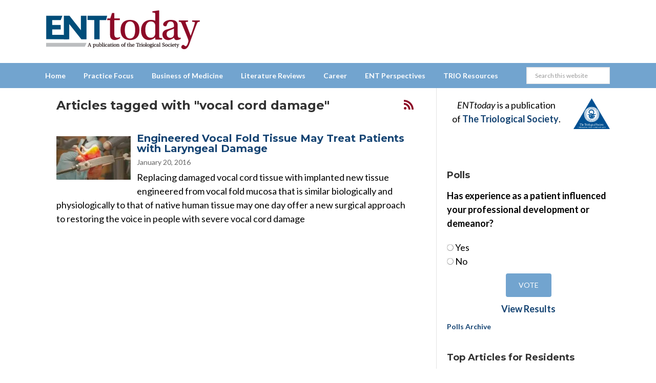

--- FILE ---
content_type: text/html; charset=UTF-8
request_url: https://www.enttoday.org/tag/vocal-cord-damage/
body_size: 23649
content:
<!DOCTYPE html>
<html lang="en-US">
<head >
<meta charset="UTF-8" />
    <!--15/07/2021 Add Osano Script -->
    <script src="https://cmp.osano.com/AzZdRbSORDOOzF9W/fc1b102d-5125-4d9f-a7b5-c9aaa33d4ac5/osano.js"></script>

    <!--04/07/2022 Add Plausible Analytics Script -->
    <script defer data-domain="enttoday.org" src="https://plausible.io/js/plausible.js"></script>

    <!--07/05/2024 Google Analytics - was connected once but lost connection - reinstate -->
    <!-- Google tag (gtag.js) -->
    <script async src="https://www.googletagmanager.com/gtag/js?id=G-8WM6BEGX18"></script>
    <script>
      window.dataLayer = window.dataLayer || [];
      function gtag(){dataLayer.push(arguments);}
      gtag('js', new Date());

      gtag('config', 'G-8WM6BEGX18');
    </script>    


<meta name="viewport" content="width=device-width, initial-scale=1" />
<meta name='robots' content='index, follow, max-image-preview:large, max-snippet:-1, max-video-preview:-1' />

		<style type="text/css">
			.slide-excerpt { width: 100%; }
			.slide-excerpt { bottom: 0; }
			.slide-excerpt { left: 0; }
			.flexslider { max-width: 740px; max-height: 400px; }
			.slide-image { max-height: 400px; } 
		</style>
	<!-- This site is optimized with the Yoast SEO plugin v26.7 - https://yoast.com/wordpress/plugins/seo/ -->
	<title>vocal cord damage Archives - ENTtoday</title>
	<link rel="canonical" href="https://www.enttoday.org/tag/vocal-cord-damage/" />
	<meta property="og:locale" content="en_US" />
	<meta property="og:type" content="article" />
	<meta property="og:title" content="vocal cord damage Archives - ENTtoday" />
	<meta property="og:url" content="https://www.enttoday.org/tag/vocal-cord-damage/" />
	<meta property="og:site_name" content="ENTtoday" />
	<meta property="og:image" content="https://www.enttoday.org/wp-content/uploads/2019/02/logo-ent-300-v2.jpg" />
	<meta property="og:image:width" content="300" />
	<meta property="og:image:height" content="82" />
	<meta property="og:image:type" content="image/jpeg" />
	<script type="application/ld+json" class="yoast-schema-graph">{"@context":"https://schema.org","@graph":[{"@type":"CollectionPage","@id":"https://www.enttoday.org/tag/vocal-cord-damage/","url":"https://www.enttoday.org/tag/vocal-cord-damage/","name":"vocal cord damage Archives - ENTtoday","isPartOf":{"@id":"https://www.enttoday.org/#website"},"primaryImageOfPage":{"@id":"https://www.enttoday.org/tag/vocal-cord-damage/#primaryimage"},"image":{"@id":"https://www.enttoday.org/tag/vocal-cord-damage/#primaryimage"},"thumbnailUrl":"https://www.enttoday.org/wp-content/uploads/2016/01/Vocal-Fold-Engineered-Tissue-1.jpg","breadcrumb":{"@id":"https://www.enttoday.org/tag/vocal-cord-damage/#breadcrumb"},"inLanguage":"en-US"},{"@type":"ImageObject","inLanguage":"en-US","@id":"https://www.enttoday.org/tag/vocal-cord-damage/#primaryimage","url":"https://www.enttoday.org/wp-content/uploads/2016/01/Vocal-Fold-Engineered-Tissue-1.jpg","contentUrl":"https://www.enttoday.org/wp-content/uploads/2016/01/Vocal-Fold-Engineered-Tissue-1.jpg","width":447,"height":351},{"@type":"BreadcrumbList","@id":"https://www.enttoday.org/tag/vocal-cord-damage/#breadcrumb","itemListElement":[{"@type":"ListItem","position":1,"name":"Home","item":"https://www.enttoday.org/"},{"@type":"ListItem","position":2,"name":"vocal cord damage"}]},{"@type":"WebSite","@id":"https://www.enttoday.org/#website","url":"https://www.enttoday.org/","name":"ENTtoday","description":"A publication of the Triological Society","potentialAction":[{"@type":"SearchAction","target":{"@type":"EntryPoint","urlTemplate":"https://www.enttoday.org/?s={search_term_string}"},"query-input":{"@type":"PropertyValueSpecification","valueRequired":true,"valueName":"search_term_string"}}],"inLanguage":"en-US"}]}</script>
	<!-- / Yoast SEO plugin. -->


<link rel='dns-prefetch' href='//www.enttoday.org' />
<link rel='dns-prefetch' href='//stats.wp.com' />
<link rel='dns-prefetch' href='//fonts.googleapis.com' />
<link rel="alternate" type="application/rss+xml" title="ENTtoday &raquo; Feed" href="https://www.enttoday.org/feed/" />
<link rel="alternate" type="application/rss+xml" title="ENTtoday &raquo; Comments Feed" href="https://www.enttoday.org/comments/feed/" />
<link rel="alternate" type="text/calendar" title="ENTtoday &raquo; iCal Feed" href="https://www.enttoday.org/events/?ical=1" />
<script type="text/javascript" id="wpp-js" src="https://www.enttoday.org/wp-content/plugins/wordpress-popular-posts/assets/js/wpp.min.js?ver=7.3.6" data-sampling="0" data-sampling-rate="100" data-api-url="https://www.enttoday.org/wp-json/wordpress-popular-posts" data-post-id="0" data-token="e802aa434b" data-lang="0" data-debug="0"></script>
<link rel="alternate" type="application/rss+xml" title="ENTtoday &raquo; vocal cord damage Tag Feed" href="https://www.enttoday.org/tag/vocal-cord-damage/feed/" />
        <script type='text/javascript' >
            var post_slug = '';
			var post_id = 'archive';
        </script>

        <!-- Dan 02/09/2025 - GAM reinstated - removed Kevel -->

        <script type='text/javascript'>
            var googletag = googletag || {};
            googletag.cmd = googletag.cmd || [];
            (function() {
            var gads = document.createElement('script');
            gads.async = true;
            gads.type = 'text/javascript';
            var useSSL = 'https:' == document.location.protocol;
            gads.src = (useSSL ? 'https:' : 'http:') +
            '//www.googletagservices.com/tag/js/gpt.js';
            var node = document.getElementsByTagName('script')[0];
            node.parentNode.insertBefore(gads, node);
            })();
        </script>

        <script type='text/javascript'>
            googletag.cmd.push(function() {
            
                
            if(window.matchMedia("(max-width: 768px)").matches) 
            {
                // The viewport is less than 768 pixels wide
                console.log("This is a mobile or tablet device.");
                googletag.defineSlot('/21618997260/wlycust.enttoday', [[320, 50]], 'div-gpt-ad-1413925284408-0').addService(googletag.pubads()).setTargeting('pos', ['1']).setTargeting('URL', post_slug).setTargeting('post_id', post_id);
                googletag.defineSlot('/21618997260/wlycust.enttoday', [[300, 250]], 'div-gpt-ad-1413925284408-3').addService(googletag.pubads()).setTargeting('pos', ['4']).setTargeting('URL', post_slug).setTargeting('post_id', post_id);
            } else {

                // The viewport is at least 768 pixels wide
                console.log("This is a laptop or desktop.");
                googletag.defineSlot('/21618997260/wlycust.enttoday', [[728, 90]], 'div-gpt-ad-1413925284408-0').addService(googletag.pubads()).setTargeting('pos', ['1']).setTargeting('URL', post_slug).setTargeting('post_id', post_id);
                googletag.defineSlot('/21618997260/wlycust.enttoday', [[640, 480],[300, 250]], 'div-gpt-ad-1413925284408-3').addService(googletag.pubads()).setTargeting('pos', ['4']).setTargeting('URL', post_slug).setTargeting('post_id', post_id);
            }    //Was [640, 480]
    
                
            googletag.defineSlot('/21618997260/wlycust.enttoday', [[300, 250]], 'div-gpt-ad-1413925284408-1').addService(googletag.pubads()).setTargeting('pos', ['2']).setTargeting('URL', post_slug).setTargeting('post_id', post_id);
            googletag.defineSlot('/21618997260/wlycust.enttoday', [[300, 250]], 'div-gpt-ad-1413925284408-2').addService(googletag.pubads()).setTargeting('pos', ['3']).setTargeting('URL', post_slug).setTargeting('post_id', post_id);
            
            googletag.pubads().enableSingleRequest();
            googletag.pubads().enableAsyncRendering();
            googletag.pubads().collapseEmptyDivs(true);
            googletag.enableServices();
            });


            //Detect if pop-up ad has loaded...
            googletag.cmd.push(function(){
                googletag.pubads().addEventListener('slotRenderEnded', function(event){
                    if(event.slot.getSlotElementId() == "div-gpt-ad-1413925284408-3") {

                        //if there is no ad - add class to body
                        if(event.isEmpty){
                            jQuery( document ).ready(function( $ ) {
                                  $("html").addClass("hide-pop-up");
                            });
                        }

                    }
                });
            });


        </script>

    <style id='wp-img-auto-sizes-contain-inline-css' type='text/css'>
img:is([sizes=auto i],[sizes^="auto," i]){contain-intrinsic-size:3000px 1500px}
/*# sourceURL=wp-img-auto-sizes-contain-inline-css */
</style>
<link rel='stylesheet' id='ert_tab_icon_css-css' href='https://www.enttoday.org/wp-content/plugins/easy-responsive-tabs/assets/css/res_tab_icon.css?ver=6.9' type='text/css' media='all' />
<link rel='stylesheet' id='enttoday-theme-css' href='https://www.enttoday.org/wp-content/themes/enttoday/style.css?ver=3.0.8' type='text/css' media='all' />
<style id='wp-emoji-styles-inline-css' type='text/css'>

	img.wp-smiley, img.emoji {
		display: inline !important;
		border: none !important;
		box-shadow: none !important;
		height: 1em !important;
		width: 1em !important;
		margin: 0 0.07em !important;
		vertical-align: -0.1em !important;
		background: none !important;
		padding: 0 !important;
	}
/*# sourceURL=wp-emoji-styles-inline-css */
</style>
<link rel='stylesheet' id='wp-block-library-css' href='https://www.enttoday.org/wp-includes/css/dist/block-library/style.min.css?ver=6.9' type='text/css' media='all' />
<style id='global-styles-inline-css' type='text/css'>
:root{--wp--preset--aspect-ratio--square: 1;--wp--preset--aspect-ratio--4-3: 4/3;--wp--preset--aspect-ratio--3-4: 3/4;--wp--preset--aspect-ratio--3-2: 3/2;--wp--preset--aspect-ratio--2-3: 2/3;--wp--preset--aspect-ratio--16-9: 16/9;--wp--preset--aspect-ratio--9-16: 9/16;--wp--preset--color--black: #000000;--wp--preset--color--cyan-bluish-gray: #abb8c3;--wp--preset--color--white: #ffffff;--wp--preset--color--pale-pink: #f78da7;--wp--preset--color--vivid-red: #cf2e2e;--wp--preset--color--luminous-vivid-orange: #ff6900;--wp--preset--color--luminous-vivid-amber: #fcb900;--wp--preset--color--light-green-cyan: #7bdcb5;--wp--preset--color--vivid-green-cyan: #00d084;--wp--preset--color--pale-cyan-blue: #8ed1fc;--wp--preset--color--vivid-cyan-blue: #0693e3;--wp--preset--color--vivid-purple: #9b51e0;--wp--preset--gradient--vivid-cyan-blue-to-vivid-purple: linear-gradient(135deg,rgb(6,147,227) 0%,rgb(155,81,224) 100%);--wp--preset--gradient--light-green-cyan-to-vivid-green-cyan: linear-gradient(135deg,rgb(122,220,180) 0%,rgb(0,208,130) 100%);--wp--preset--gradient--luminous-vivid-amber-to-luminous-vivid-orange: linear-gradient(135deg,rgb(252,185,0) 0%,rgb(255,105,0) 100%);--wp--preset--gradient--luminous-vivid-orange-to-vivid-red: linear-gradient(135deg,rgb(255,105,0) 0%,rgb(207,46,46) 100%);--wp--preset--gradient--very-light-gray-to-cyan-bluish-gray: linear-gradient(135deg,rgb(238,238,238) 0%,rgb(169,184,195) 100%);--wp--preset--gradient--cool-to-warm-spectrum: linear-gradient(135deg,rgb(74,234,220) 0%,rgb(151,120,209) 20%,rgb(207,42,186) 40%,rgb(238,44,130) 60%,rgb(251,105,98) 80%,rgb(254,248,76) 100%);--wp--preset--gradient--blush-light-purple: linear-gradient(135deg,rgb(255,206,236) 0%,rgb(152,150,240) 100%);--wp--preset--gradient--blush-bordeaux: linear-gradient(135deg,rgb(254,205,165) 0%,rgb(254,45,45) 50%,rgb(107,0,62) 100%);--wp--preset--gradient--luminous-dusk: linear-gradient(135deg,rgb(255,203,112) 0%,rgb(199,81,192) 50%,rgb(65,88,208) 100%);--wp--preset--gradient--pale-ocean: linear-gradient(135deg,rgb(255,245,203) 0%,rgb(182,227,212) 50%,rgb(51,167,181) 100%);--wp--preset--gradient--electric-grass: linear-gradient(135deg,rgb(202,248,128) 0%,rgb(113,206,126) 100%);--wp--preset--gradient--midnight: linear-gradient(135deg,rgb(2,3,129) 0%,rgb(40,116,252) 100%);--wp--preset--font-size--small: 13px;--wp--preset--font-size--medium: 20px;--wp--preset--font-size--large: 36px;--wp--preset--font-size--x-large: 42px;--wp--preset--spacing--20: 0.44rem;--wp--preset--spacing--30: 0.67rem;--wp--preset--spacing--40: 1rem;--wp--preset--spacing--50: 1.5rem;--wp--preset--spacing--60: 2.25rem;--wp--preset--spacing--70: 3.38rem;--wp--preset--spacing--80: 5.06rem;--wp--preset--shadow--natural: 6px 6px 9px rgba(0, 0, 0, 0.2);--wp--preset--shadow--deep: 12px 12px 50px rgba(0, 0, 0, 0.4);--wp--preset--shadow--sharp: 6px 6px 0px rgba(0, 0, 0, 0.2);--wp--preset--shadow--outlined: 6px 6px 0px -3px rgb(255, 255, 255), 6px 6px rgb(0, 0, 0);--wp--preset--shadow--crisp: 6px 6px 0px rgb(0, 0, 0);}:where(.is-layout-flex){gap: 0.5em;}:where(.is-layout-grid){gap: 0.5em;}body .is-layout-flex{display: flex;}.is-layout-flex{flex-wrap: wrap;align-items: center;}.is-layout-flex > :is(*, div){margin: 0;}body .is-layout-grid{display: grid;}.is-layout-grid > :is(*, div){margin: 0;}:where(.wp-block-columns.is-layout-flex){gap: 2em;}:where(.wp-block-columns.is-layout-grid){gap: 2em;}:where(.wp-block-post-template.is-layout-flex){gap: 1.25em;}:where(.wp-block-post-template.is-layout-grid){gap: 1.25em;}.has-black-color{color: var(--wp--preset--color--black) !important;}.has-cyan-bluish-gray-color{color: var(--wp--preset--color--cyan-bluish-gray) !important;}.has-white-color{color: var(--wp--preset--color--white) !important;}.has-pale-pink-color{color: var(--wp--preset--color--pale-pink) !important;}.has-vivid-red-color{color: var(--wp--preset--color--vivid-red) !important;}.has-luminous-vivid-orange-color{color: var(--wp--preset--color--luminous-vivid-orange) !important;}.has-luminous-vivid-amber-color{color: var(--wp--preset--color--luminous-vivid-amber) !important;}.has-light-green-cyan-color{color: var(--wp--preset--color--light-green-cyan) !important;}.has-vivid-green-cyan-color{color: var(--wp--preset--color--vivid-green-cyan) !important;}.has-pale-cyan-blue-color{color: var(--wp--preset--color--pale-cyan-blue) !important;}.has-vivid-cyan-blue-color{color: var(--wp--preset--color--vivid-cyan-blue) !important;}.has-vivid-purple-color{color: var(--wp--preset--color--vivid-purple) !important;}.has-black-background-color{background-color: var(--wp--preset--color--black) !important;}.has-cyan-bluish-gray-background-color{background-color: var(--wp--preset--color--cyan-bluish-gray) !important;}.has-white-background-color{background-color: var(--wp--preset--color--white) !important;}.has-pale-pink-background-color{background-color: var(--wp--preset--color--pale-pink) !important;}.has-vivid-red-background-color{background-color: var(--wp--preset--color--vivid-red) !important;}.has-luminous-vivid-orange-background-color{background-color: var(--wp--preset--color--luminous-vivid-orange) !important;}.has-luminous-vivid-amber-background-color{background-color: var(--wp--preset--color--luminous-vivid-amber) !important;}.has-light-green-cyan-background-color{background-color: var(--wp--preset--color--light-green-cyan) !important;}.has-vivid-green-cyan-background-color{background-color: var(--wp--preset--color--vivid-green-cyan) !important;}.has-pale-cyan-blue-background-color{background-color: var(--wp--preset--color--pale-cyan-blue) !important;}.has-vivid-cyan-blue-background-color{background-color: var(--wp--preset--color--vivid-cyan-blue) !important;}.has-vivid-purple-background-color{background-color: var(--wp--preset--color--vivid-purple) !important;}.has-black-border-color{border-color: var(--wp--preset--color--black) !important;}.has-cyan-bluish-gray-border-color{border-color: var(--wp--preset--color--cyan-bluish-gray) !important;}.has-white-border-color{border-color: var(--wp--preset--color--white) !important;}.has-pale-pink-border-color{border-color: var(--wp--preset--color--pale-pink) !important;}.has-vivid-red-border-color{border-color: var(--wp--preset--color--vivid-red) !important;}.has-luminous-vivid-orange-border-color{border-color: var(--wp--preset--color--luminous-vivid-orange) !important;}.has-luminous-vivid-amber-border-color{border-color: var(--wp--preset--color--luminous-vivid-amber) !important;}.has-light-green-cyan-border-color{border-color: var(--wp--preset--color--light-green-cyan) !important;}.has-vivid-green-cyan-border-color{border-color: var(--wp--preset--color--vivid-green-cyan) !important;}.has-pale-cyan-blue-border-color{border-color: var(--wp--preset--color--pale-cyan-blue) !important;}.has-vivid-cyan-blue-border-color{border-color: var(--wp--preset--color--vivid-cyan-blue) !important;}.has-vivid-purple-border-color{border-color: var(--wp--preset--color--vivid-purple) !important;}.has-vivid-cyan-blue-to-vivid-purple-gradient-background{background: var(--wp--preset--gradient--vivid-cyan-blue-to-vivid-purple) !important;}.has-light-green-cyan-to-vivid-green-cyan-gradient-background{background: var(--wp--preset--gradient--light-green-cyan-to-vivid-green-cyan) !important;}.has-luminous-vivid-amber-to-luminous-vivid-orange-gradient-background{background: var(--wp--preset--gradient--luminous-vivid-amber-to-luminous-vivid-orange) !important;}.has-luminous-vivid-orange-to-vivid-red-gradient-background{background: var(--wp--preset--gradient--luminous-vivid-orange-to-vivid-red) !important;}.has-very-light-gray-to-cyan-bluish-gray-gradient-background{background: var(--wp--preset--gradient--very-light-gray-to-cyan-bluish-gray) !important;}.has-cool-to-warm-spectrum-gradient-background{background: var(--wp--preset--gradient--cool-to-warm-spectrum) !important;}.has-blush-light-purple-gradient-background{background: var(--wp--preset--gradient--blush-light-purple) !important;}.has-blush-bordeaux-gradient-background{background: var(--wp--preset--gradient--blush-bordeaux) !important;}.has-luminous-dusk-gradient-background{background: var(--wp--preset--gradient--luminous-dusk) !important;}.has-pale-ocean-gradient-background{background: var(--wp--preset--gradient--pale-ocean) !important;}.has-electric-grass-gradient-background{background: var(--wp--preset--gradient--electric-grass) !important;}.has-midnight-gradient-background{background: var(--wp--preset--gradient--midnight) !important;}.has-small-font-size{font-size: var(--wp--preset--font-size--small) !important;}.has-medium-font-size{font-size: var(--wp--preset--font-size--medium) !important;}.has-large-font-size{font-size: var(--wp--preset--font-size--large) !important;}.has-x-large-font-size{font-size: var(--wp--preset--font-size--x-large) !important;}
/*# sourceURL=global-styles-inline-css */
</style>

<style id='classic-theme-styles-inline-css' type='text/css'>
/*! This file is auto-generated */
.wp-block-button__link{color:#fff;background-color:#32373c;border-radius:9999px;box-shadow:none;text-decoration:none;padding:calc(.667em + 2px) calc(1.333em + 2px);font-size:1.125em}.wp-block-file__button{background:#32373c;color:#fff;text-decoration:none}
/*# sourceURL=/wp-includes/css/classic-themes.min.css */
</style>
<link rel='stylesheet' id='wp-components-css' href='https://www.enttoday.org/wp-includes/css/dist/components/style.min.css?ver=6.9' type='text/css' media='all' />
<link rel='stylesheet' id='wp-preferences-css' href='https://www.enttoday.org/wp-includes/css/dist/preferences/style.min.css?ver=6.9' type='text/css' media='all' />
<link rel='stylesheet' id='wp-block-editor-css' href='https://www.enttoday.org/wp-includes/css/dist/block-editor/style.min.css?ver=6.9' type='text/css' media='all' />
<link rel='stylesheet' id='popup-maker-block-library-style-css' href='https://www.enttoday.org/wp-content/plugins/popup-maker/dist/packages/block-library-style.css?ver=dbea705cfafe089d65f1' type='text/css' media='all' />
<link rel='stylesheet' id='wp-job-manager-job-listings-css' href='https://www.enttoday.org/wp-content/plugins/wp-job-manager/assets/dist/css/job-listings.css?ver=598383a28ac5f9f156e4' type='text/css' media='all' />
<link rel='stylesheet' id='wp-polls-css' href='https://www.enttoday.org/wp-content/plugins/wp-polls/polls-css.css?ver=2.77.3' type='text/css' media='all' />
<style id='wp-polls-inline-css' type='text/css'>
.wp-polls .pollbar {
	margin: 1px;
	font-size: 6px;
	line-height: 8px;
	height: 8px;
	background: #144372;
	border: 1px solid #144372;
}

/*# sourceURL=wp-polls-inline-css */
</style>
<link rel='stylesheet' id='wordpress-popular-posts-css-css' href='https://www.enttoday.org/wp-content/plugins/wordpress-popular-posts/assets/css/wpp.css?ver=7.3.6' type='text/css' media='all' />
<link rel='stylesheet' id='jquery-issuem-flexslider-css' href='https://www.enttoday.org/wp-content/plugins/issuem/css/flexslider.css?ver=2.9.1' type='text/css' media='all' />
<link rel='stylesheet' id='dashicons-css' href='https://www.enttoday.org/wp-includes/css/dashicons.min.css?ver=6.9' type='text/css' media='all' />
<link rel='stylesheet' id='google-fonts-css' href='//fonts.googleapis.com/css?family=Lato%3A400%2C700%2C400italic%2C700italic%7CMontserrat%3A400%2C700&#038;ver=3.0.8' type='text/css' media='all' />
<link rel='stylesheet' id='ent-easy-responsive-tabs-css' href='https://www.enttoday.org/wp-content/themes/enttoday/ent-easy-responsive-tabs.css?ver=6.9' type='text/css' media='all' />
<link rel='stylesheet' id='fontAwesome-css' href='https://www.enttoday.org/wp-content/themes/enttoday/font-awesome/css/fontawesome.min.css?ver=6_99' type='text/css' media='all' />
<link rel='stylesheet' id='fontAwesome-brands-css' href='https://www.enttoday.org/wp-content/themes/enttoday/font-awesome/css/brands.min.css?ver=6_99' type='text/css' media='all' />
<link rel='stylesheet' id='fontAwesome-solid-css' href='https://www.enttoday.org/wp-content/themes/enttoday/font-awesome/css/solid.min.css?ver=6_99' type='text/css' media='all' />
<link rel='stylesheet' id='tablepress-default-css' href='https://www.enttoday.org/wp-content/plugins/tablepress/css/build/default.css?ver=3.2.6' type='text/css' media='all' />
<link rel='stylesheet' id='popup-maker-site-css' href='//www.enttoday.org/wp-content/uploads/pum/pum-site-styles.css?generated=1768816968&#038;ver=1.21.5' type='text/css' media='all' />
<link rel='stylesheet' id='slider_styles-css' href='https://www.enttoday.org/wp-content/plugins/genesis-responsive-slider-enttoday/style.css?ver=0.9.2' type='text/css' media='all' />
<script type="text/javascript" src="https://www.enttoday.org/wp-includes/js/jquery/jquery.min.js?ver=3.7.1" id="jquery-core-js"></script>
<script type="text/javascript" src="https://www.enttoday.org/wp-includes/js/jquery/jquery-migrate.min.js?ver=3.4.1" id="jquery-migrate-js"></script>
<script type="text/javascript" src="https://www.enttoday.org/wp-content/themes/enttoday/js/responsive-menu.js?ver=1.0.0" id="news-responsive-menu-js"></script>
<script type="text/javascript" src="https://www.enttoday.org/wp-content/themes/enttoday/js/jq-sticky-anything.min.js?ver=1.0.0" id="sticky-anything-js"></script>
<link rel="https://api.w.org/" href="https://www.enttoday.org/wp-json/" /><link rel="alternate" title="JSON" type="application/json" href="https://www.enttoday.org/wp-json/wp/v2/tags/2181" /><link rel="EditURI" type="application/rsd+xml" title="RSD" href="https://www.enttoday.org/xmlrpc.php?rsd" />
<meta name="generator" content="WordPress 6.9" />
<meta name="tec-api-version" content="v1"><meta name="tec-api-origin" content="https://www.enttoday.org"><link rel="alternate" href="https://www.enttoday.org/wp-json/tribe/events/v1/events/?tags=vocal-cord-damage" />	<style>img#wpstats{display:none}</style>
		            <style id="wpp-loading-animation-styles">@-webkit-keyframes bgslide{from{background-position-x:0}to{background-position-x:-200%}}@keyframes bgslide{from{background-position-x:0}to{background-position-x:-200%}}.wpp-widget-block-placeholder,.wpp-shortcode-placeholder{margin:0 auto;width:60px;height:3px;background:#dd3737;background:linear-gradient(90deg,#dd3737 0%,#571313 10%,#dd3737 100%);background-size:200% auto;border-radius:3px;-webkit-animation:bgslide 1s infinite linear;animation:bgslide 1s infinite linear}</style>
            <link rel="icon" href="https://www.enttoday.org/wp-content/themes/enttoday/images/favicon.ico" />
<!-- Grapeshot code - Dan removed 20/10/2020 - causes javascript error 
<script language="javascript"> var gs_channels = "default"; </script>
<script language="javascript" type="text/javascript" src="https://wiley.grapeshot.co.uk/channels.cgi?url=https://www.enttoday.org/article/new-potential-treatment-for-severe-vocal-cord-damage/"></script>
-->

<!-- LinkedIn tracking code - Dan added 20/10/2020 -->
<script type="text/javascript">
    _linkedin_partner_id = "1333201";
    window._linkedin_data_partner_ids = window._linkedin_data_partner_ids || [];
    window._linkedin_data_partner_ids.push(_linkedin_partner_id);
    </script><script type="text/javascript">
    (function(){var s = document.getElementsByTagName("script")[0];
    var b = document.createElement("script");
    b.type = "text/javascript";b.async = true;
    b.src = "https://snap.licdn.com/li.lms-analytics/insight.min.js";
    s.parentNode.insertBefore(b, s);})();
</script>
<noscript>
    <img height="1" width="1" style="display:none;" alt="" src="https://px.ads.linkedin.com/collect/?pid=1333201&fmt=gif" />
</noscript>

<!-- Twitter tracking code - Dan added 20/10/2020 -->
<!-- Twitter universal website tag code -->
<script>
    !function(e,t,n,s,u,a){e.twq||(s=e.twq=function(){s.exe?s.exe.apply(s,arguments):s.queue.push(arguments);
    },s.version='1.1',s.queue=[],u=t.createElement(n),u.async=!0,u.src='//static.ads-twitter.com/uwt.js',
    a=t.getElementsByTagName(n)[0],a.parentNode.insertBefore(u,a))}(window,document,'script');
    // Insert Twitter Pixel ID and Standard Event data below
    twq('init','o2oym');
    twq('track','PageView');
</script>
<!-- End Twitter universal website tag code -->



<!-- Make sharing bar sticky -->
<script>
jQuery( document ).ready(function( $ ) {
	$('.social-bar').stickThis({
		minscreenwidth: 600,  // element will not be sticky when viewport width smaller than this
	});
});
</script>
<meta property="og:image" content="https://www.enttoday.org/wp-content/themes/enttoday/images/logo-ent-300-v2.jpg" />
<!-- Meta Pixel Code -->
<script type='text/javascript'>
!function(f,b,e,v,n,t,s){if(f.fbq)return;n=f.fbq=function(){n.callMethod?
n.callMethod.apply(n,arguments):n.queue.push(arguments)};if(!f._fbq)f._fbq=n;
n.push=n;n.loaded=!0;n.version='2.0';n.queue=[];t=b.createElement(e);t.async=!0;
t.src=v;s=b.getElementsByTagName(e)[0];s.parentNode.insertBefore(t,s)}(window,
document,'script','https://connect.facebook.net/en_US/fbevents.js');
</script>
<!-- End Meta Pixel Code -->
<script type='text/javascript'>var url = window.location.origin + '?ob=open-bridge';
            fbq('set', 'openbridge', '338455600713186', url);
fbq('init', '338455600713186', {}, {
    "agent": "wordpress-6.9-4.1.5"
})</script><script type='text/javascript'>
    fbq('track', 'PageView', []);
  </script><link rel='stylesheet' id='ert_tab_css-css' href='https://www.enttoday.org/wp-content/plugins/easy-responsive-tabs/assets/css/tabdrop.css?ver=6.9' type='text/css' media='all' />
<link rel='stylesheet' id='ert_css-css' href='https://www.enttoday.org/wp-content/plugins/easy-responsive-tabs/assets/css/ert_css.php?ver=6.9' type='text/css' media='all' />
</head>
<body data-rsssl=1 class="archive tag tag-vocal-cord-damage tag-2181 wp-theme-genesis wp-child-theme-enttoday tribe-no-js content-sidebar genesis-breadcrumbs-hidden enttoday">
<!-- Meta Pixel Code -->
<noscript>
<img height="1" width="1" style="display:none" alt="fbpx"
src="https://www.facebook.com/tr?id=338455600713186&ev=PageView&noscript=1" />
</noscript>
<!-- End Meta Pixel Code -->
<div class="site-container"><header class="site-header"><div class="wrap"><div class="title-area">	<a href="https://www.enttoday.org" title="ENTtoday">

        <svg version="1.1" xmlns="http://www.w3.org/2000/svg" xmlns:xlink="http://www.w3.org/1999/xlink" x="0px" y="0px"
         viewBox="0 0 836.6 212.6"  xml:space="preserve" alt="ENTtoday" title="ENTtoday" >
    <g>
        <path style="fill:#210D0E;stroke:#010101;stroke-width:0.5;stroke-miterlimit:10;" d="M238.3,198.5v-0.9l1.3-0.1
            c0.9-0.1,1-0.4,0.7-1.2c-0.5-1.4-1.5-4.3-1.9-5.3h-6.3c-0.6,2-1.2,3.6-1.7,5.3c-0.2,0.7-0.1,1,0.7,1.1l1.5,0.2v0.9h-6.2v-0.9
            c1.8-0.1,2-0.4,2.6-2c2-5.3,4.1-11.3,6-16.8h2.3c1.6,4.7,4.5,12.9,6,17.1c0.5,1.4,0.8,1.5,2.4,1.7v0.9H238.3z M235.4,181.7
            L235.4,181.7c-0.9,2.4-2,5.4-2.8,8.2h5.6C237.5,187.8,236,183.5,235.4,181.7z"/>
        <path style="fill:#210D0E;stroke:#010101;stroke-width:0.5;stroke-miterlimit:10;" d="M256.4,187.3c0-1-0.2-1.2-0.9-1.3l-1.1-0.2
            V185l4.3-0.7l0.4,2c1.1-0.7,2.7-2.1,4.8-2.1c5,0,5.5,4.8,5.5,7c0,5.8-3.3,7.6-7.1,7.6c-1.3,0-2.6-0.3-3.1-0.6v4.3
            c0,1.4,0.2,1.5,2.5,1.6v0.9h-7.3v-0.9c2-0.1,2.1-0.2,2.1-1.6V187.3z M259.2,194.1c0,0.6,0,1.2,0.2,1.7c0.5,1.3,1.6,2,3,2
            c2.8,0,4-2.2,4-6.3c0-4.9-2.4-5.5-3.6-5.5c-1.5,0-2.7,0.7-3.3,2c-0.2,0.5-0.4,0.9-0.4,1.6V194.1z"/>
        <path style="fill:#210D0E;stroke:#010101;stroke-width:0.5;stroke-miterlimit:10;" d="M282.4,198.5l-0.3-1.7c-0.8,0.4-2.7,2-5.1,2
            c-2.1,0-4-1-4-4.2v-7.4c0-1-0.2-1.2-0.9-1.3l-1.1-0.2v-0.8l4.5-0.5l0.2,0.2v9.5c0,2.2,1.2,3.2,2.8,3.2c1.4,0,2.8-0.8,3.4-2.1
            c0.1-0.3,0.2-0.9,0.2-1.7v-6.3c0-1-0.1-1.2-0.9-1.3l-1-0.1v-0.8l4.5-0.5l0.2,0.2v11.3c0,1.4,0.2,1.5,2.1,1.6v0.9H282.4z"/>
        <path style="fill:#210D0E;stroke:#010101;stroke-width:0.5;stroke-miterlimit:10;" d="M288.7,179l-1.1-0.2V178l4.5-0.7l0.2,0.2v8.8
            c1-0.6,2.7-2,4.8-2c4.9,0,5.5,5,5.5,7c0,5.8-3.3,7.6-7,7.6c-2.1,0-3.3-0.5-4.3-1.1l-1.1,1l-0.5-0.2v-18.3
            C289.6,179.2,289.5,179,288.7,179z M292.4,193.9c0,0.7,0,1.3,0.2,1.8c0.5,1.4,1.6,2.1,3.1,2.1c2.8,0,4-2.2,4-6.3
            c0-4.9-2.4-5.5-3.6-5.5c-1.6,0-2.7,0.6-3.4,2c-0.2,0.4-0.3,0.9-0.3,1.6V193.9z"/>
        <path style="fill:#210D0E;stroke:#010101;stroke-width:0.5;stroke-miterlimit:10;" d="M306.2,180.2c0-1.1-0.1-1.2-0.9-1.3l-1.1-0.1
            V178l4.5-0.7l0.2,0.2v18.4c0,1.4,0.1,1.5,2.1,1.6v0.9h-7v-0.9c2-0.2,2.1-0.2,2.1-1.6V180.2z"/>
        <path style="fill:#210D0E;stroke:#010101;stroke-width:0.5;stroke-miterlimit:10;" d="M314.9,187.3c0-1-0.2-1.2-0.9-1.3l-1.1-0.2
            V185l4.5-0.7l0.2,0.2v11.4c0,1.4,0.1,1.5,2.1,1.6v0.9h-7v-0.9c2-0.2,2.1-0.2,2.1-1.6V187.3z M318,180.3c0,1-0.7,1.7-1.7,1.7
            c-1,0-1.8-0.7-1.8-1.7c0-1,0.7-1.8,1.8-1.8C317.4,178.5,318.1,179.3,318,180.3z"/>
        <path style="fill:#210D0E;stroke:#010101;stroke-width:0.5;stroke-miterlimit:10;" d="M333.1,194.7c-0.8,3.1-3.5,4.1-5.5,4.1
            c-4.2,0-6.5-2.4-6.5-7.1c0-3.8,1.8-7.4,6.9-7.4c3,0,4.9,1.4,4.9,2.8c0,1.1-1.1,1.4-1.7,1.4c-0.5,0-0.7-0.2-0.9-0.7
            c-0.6-1.5-1.4-2.4-2.6-2.4c-1.9,0-3.5,1.7-3.5,5.8c0,2.8,0.8,6.1,4.1,6.1c2,0,3.1-1,4-3L333.1,194.7z"/>
        <path style="fill:#210D0E;stroke:#010101;stroke-width:0.5;stroke-miterlimit:10;" d="M346.2,194.7c0,1.8,0.5,2.2,1,2.4
            c0.3,0.1,0.7,0.1,1.1,0l0.1,0.9c-0.7,0.5-1.9,0.8-3,0.8c-1,0-1.5-0.5-1.9-1.7c-0.9,0.6-2.4,1.7-4.2,1.7c-2.7,0-4.1-1.9-4.1-4
            c0-1.3,0.6-2.8,2.6-3.5c2.2-0.7,4.9-1.4,5.7-2.2v-1c0-2.2-1.1-2.9-2.5-2.9c-1.1,0-2.1,0.6-2.8,2.7c-0.1,0.5-0.4,0.8-1,0.8
            c-0.6,0-1.6-0.4-1.6-1.3c0-1.6,2.3-3.2,5.5-3.2c4.3,0,4.9,2.2,4.9,3.9V194.7z M343.6,190.4c-0.6,0.4-2.1,0.9-3.2,1.3
            c-1.5,0.6-2.1,1.3-2.1,2.6c0,1.7,0.9,2.8,2.6,2.8c1.1,0,2.8-0.6,2.8-2.8V190.4z"/>
        <path style="fill:#210D0E;stroke:#010101;stroke-width:0.5;stroke-miterlimit:10;" d="M353.8,185.9v8.5c0,2.1,0.9,2.8,1.9,2.8
            c0.7,0,1.1-0.1,1.8-0.4l0.2,0.8c-1,0.6-2.1,1.2-3.5,1.2c-1,0-3.2-0.4-3.2-3.2v-9.7h-2v-1.3h2.1l1.8-3.5h0.9v3.5h3.6v1.3H353.8z"/>
        <path style="fill:#210D0E;stroke:#010101;stroke-width:0.5;stroke-miterlimit:10;" d="M361.4,187.3c0-1-0.2-1.2-0.9-1.3l-1.1-0.2
            V185l4.5-0.7l0.2,0.2v11.4c0,1.4,0.1,1.5,2.1,1.6v0.9h-7v-0.9c2-0.2,2.1-0.2,2.1-1.6V187.3z M364.5,180.3c0,1-0.7,1.7-1.7,1.7
            c-1,0-1.8-0.7-1.8-1.7c0-1,0.7-1.8,1.8-1.8C363.8,178.5,364.5,179.3,364.5,180.3z"/>
        <path style="fill:#210D0E;stroke:#010101;stroke-width:0.5;stroke-miterlimit:10;" d="M381.1,191.6c0,4.6-2.2,7.3-6.8,7.3
            c-4.5,0-6.8-2.7-6.8-7.3c0-4.6,2.2-7.3,6.8-7.3S381.1,187,381.1,191.6z M374.3,197.8c2.6,0,3.8-2.3,3.8-6.2c0-3.9-1.2-6.2-3.8-6.2
            c-2.6,0-3.8,2.3-3.8,6.3C370.5,195.4,371.7,197.8,374.3,197.8z"/>
        <path style="fill:#210D0E;stroke:#010101;stroke-width:0.5;stroke-miterlimit:10;" d="M396.7,195.9c0,1.4,0.1,1.5,2.1,1.7v0.9h-6.9
            v-0.9c2-0.2,2.1-0.2,2.1-1.6v-6.5c0-2.4-1-3.5-2.9-3.5c-1.5,0-2.7,0.9-3.3,2c-0.2,0.4-0.3,0.8-0.3,1.5v6.5c0,1.4,0.1,1.5,2.1,1.6
            v0.9h-6.9v-0.9c2-0.2,2.1-0.2,2.1-1.7v-8.6c0-1-0.2-1.2-0.9-1.3l-1-0.2V185l4.2-0.7l0.4,2.1c1.7-1.1,3-2.1,5.1-2.1
            c2.6,0,4.2,1.7,4.2,4.5V195.9z"/>
        <path style="fill:#210D0E;stroke:#010101;stroke-width:0.5;stroke-miterlimit:10;" d="M422.4,191.6c0,4.6-2.2,7.3-6.8,7.3
            c-4.5,0-6.8-2.7-6.8-7.3c0-4.6,2.2-7.3,6.8-7.3S422.4,187,422.4,191.6z M415.6,197.8c2.6,0,3.8-2.3,3.8-6.2c0-3.9-1.2-6.2-3.8-6.2
            c-2.6,0-3.8,2.3-3.8,6.3C411.8,195.4,413,197.8,415.6,197.8z"/>
        <path style="fill:#210D0E;stroke:#010101;stroke-width:0.5;stroke-miterlimit:10;" d="M428.7,185.8v10.1c0,1.4,0.2,1.4,2.3,1.6v0.9
            h-7.2v-0.9c2-0.2,2.1-0.2,2.1-1.6v-10.1H424v-1.2h1.9v-1.2c0-3.2,1.1-6.1,4.8-6.1c2.3,0,3,1.2,3,2c0,0.8-0.8,1.3-1.4,1.3
            c-0.5,0-0.7-0.2-0.8-0.5c-0.7-1.6-1-1.7-1.6-1.7c-0.5,0-1.3,0.4-1.3,3c0,1,0.1,2.1,0.1,3.2h3v1.2H428.7z"/>
        <path style="fill:#210D0E;stroke:#010101;stroke-width:0.5;stroke-miterlimit:10;" d="M445.3,185.9v8.5c0,2.1,0.9,2.8,1.9,2.8
            c0.7,0,1.1-0.1,1.8-0.4l0.2,0.8c-1,0.6-2.1,1.2-3.5,1.2c-1,0-3.2-0.4-3.2-3.2v-9.7h-2v-1.3h2.1l1.8-3.5h0.9v3.5h3.6v1.3H445.3z"/>
        <path style="fill:#210D0E;stroke:#010101;stroke-width:0.5;stroke-miterlimit:10;" d="M452.7,180.3c0-1-0.1-1.2-0.9-1.3l-1.1-0.2
            V178l4.5-0.7l0.2,0.2v8.9c1.8-1.2,3.1-2.1,5.1-2.1c2.6,0,4.2,1.7,4.2,4.5v7.1c0,1.3,0.2,1.5,2.1,1.6v0.9h-6.9v-0.9
            c1.9-0.2,2.1-0.2,2.1-1.6v-6.6c0-2.4-1-3.4-2.9-3.4c-1.5,0-2.7,0.9-3.3,2c-0.2,0.4-0.2,0.8-0.2,1.5v6.5c0,1.4,0.2,1.5,2.1,1.6v0.9
            h-6.9v-0.9c2-0.2,2.1-0.3,2.1-1.6V180.3z"/>
        <path style="fill:#210D0E;stroke:#010101;stroke-width:0.5;stroke-miterlimit:10;" d="M471.2,191.1c-0.1,2.9,0.7,6.2,4.1,6.2
            c2.2,0,3.2-1.3,4-2.9l0.9,0.5c-0.8,2.2-2.4,4-5.5,4c-4.7,0-6.5-2.7-6.5-7.2c0-4.2,2.1-7.4,6.5-7.4c5.2,0,5.8,4,5.8,5.7
            c0,0.9-0.5,1.1-1.2,1.1H471.2z M476.5,190c0.8,0,1-0.4,1-0.9c0-1.1-0.3-3.8-2.9-3.8c-2.9,0-3.3,3.5-3.3,4.7H476.5z"/>
        <path style="fill:#210D0E;stroke:#010101;stroke-width:0.5;stroke-miterlimit:10;" d="M500,195.7c0,1.3,0.1,1.6,1.7,1.7l1.4,0.1
            v0.9h-9.2v-0.9l1.4-0.1c1.6-0.1,1.6-0.5,1.6-1.7v-15.8h-1.6c-3.2,0-3.8,0.7-4.1,4h-1v-5h16.5v5h-1c-0.4-3.3-0.9-4-4.1-4H500V195.7z
            "/>
        <path style="fill:#210D0E;stroke:#010101;stroke-width:0.5;stroke-miterlimit:10;" d="M511.6,195.9c0,1.4,0.2,1.5,2.6,1.6v0.9h-7.5
            v-0.9c2-0.2,2.1-0.2,2.1-1.6v-8.6c0-1-0.2-1.2-0.9-1.3l-1.1-0.2V185l4.4-0.7l0.3,2.3c1.8-1.6,2.7-2.3,3.7-2.3
            c1.1,0,1.5,0.8,1.5,1.4c0,0.9-0.6,1.7-1.3,1.7c-0.2,0-0.4,0-0.6-0.1c-0.7-0.5-1.2-0.7-1.6-0.7c-0.7,0-1.7,0.8-1.7,2.9V195.9z"/>
        <path style="fill:#210D0E;stroke:#010101;stroke-width:0.5;stroke-miterlimit:10;" d="M520.2,187.3c0-1-0.2-1.2-0.9-1.3l-1.1-0.2
            V185l4.5-0.7l0.2,0.2v11.4c0,1.4,0.1,1.5,2.1,1.6v0.9h-7v-0.9c2-0.2,2.1-0.2,2.1-1.6V187.3z M523.3,180.3c0,1-0.7,1.7-1.7,1.7
            c-1.1,0-1.8-0.7-1.8-1.7c0-1,0.7-1.8,1.8-1.8C522.7,178.5,523.4,179.3,523.3,180.3z"/>
        <path style="fill:#210D0E;stroke:#010101;stroke-width:0.5;stroke-miterlimit:10;" d="M539.7,191.6c0,4.6-2.2,7.3-6.8,7.3
            c-4.5,0-6.8-2.7-6.8-7.3c0-4.6,2.2-7.3,6.8-7.3C537.4,184.3,539.7,187,539.7,191.6z M532.9,197.8c2.6,0,3.8-2.3,3.8-6.2
            c0-3.9-1.2-6.2-3.8-6.2c-2.5,0-3.8,2.3-3.8,6.3C529.1,195.4,530.3,197.8,532.9,197.8z"/>
        <path style="fill:#210D0E;stroke:#010101;stroke-width:0.5;stroke-miterlimit:10;" d="M542.8,180.2c0-1.1-0.1-1.2-0.9-1.3l-1.1-0.1
            V178l4.5-0.7l0.2,0.2v18.4c0,1.4,0.1,1.5,2.1,1.6v0.9h-7v-0.9c2-0.2,2.1-0.2,2.1-1.6V180.2z"/>
        <path style="fill:#210D0E;stroke:#010101;stroke-width:0.5;stroke-miterlimit:10;" d="M562.2,191.6c0,4.6-2.2,7.3-6.8,7.3
            c-4.5,0-6.8-2.7-6.8-7.3c0-4.6,2.2-7.3,6.8-7.3C560,184.3,562.2,187,562.2,191.6z M555.4,197.8c2.6,0,3.8-2.3,3.8-6.2
            c0-3.9-1.2-6.2-3.8-6.2c-2.5,0-3.8,2.3-3.8,6.3C551.6,195.4,552.8,197.8,555.4,197.8z"/>
        <path style="fill:#210D0E;stroke:#010101;stroke-width:0.5;stroke-miterlimit:10;" d="M577.5,184.2l0.2,0.3l-0.6,1.8h-2.2
            c0.5,0.5,0.9,1.6,0.9,2.7c0,3.5-3,4.6-5.7,4.6c-0.3,0-1.1,0-1.6-0.1c-0.4,0.1-1.3,0.5-1.3,1.3c0,0.5,0.3,1.2,2.3,1.2h2.6
            c3,0,5.1,1,5.1,4.1c0,1.9-1,3.4-2.3,4.2c-1.4,0.8-2.8,1.2-4.7,1.2c-3.3,0-6.2-1.3-6.2-4.2c0-2,2-2.8,3.3-3.2V198
            c-1.4-0.2-2.5-1.2-2.5-2.3c0-1.1,1-1.9,2.5-2.5v-0.1c-1.3-0.4-2.9-1.5-2.9-4.2c0-2.2,1.5-4.7,5.9-4.7c1.3,0,2.8,0.3,3.7,0.9
            L577.5,184.2z M574.8,201.1c0-2.1-1.5-2.8-4.3-2.8c-1.6,0-2.5,0.2-3.1,0.6c-0.6,0.4-1,1.1-1,2c0,2,1.9,3.4,4.4,3.4
            C572.9,204.4,574.8,203.3,574.8,201.1z M567.3,189c0,2.4,1.3,3.5,2.8,3.5c1.6,0,2.8-1.2,2.8-3.5c0-2.7-1.4-3.7-2.8-3.7
            C568.7,185.3,567.3,186.2,567.3,189z"/>
        <path style="fill:#210D0E;stroke:#010101;stroke-width:0.5;stroke-miterlimit:10;" d="M581,187.3c0-1-0.2-1.2-0.9-1.3l-1.1-0.2V185
            l4.5-0.7l0.2,0.2v11.4c0,1.4,0.1,1.5,2.1,1.6v0.9h-7v-0.9c2-0.2,2.1-0.2,2.1-1.6V187.3z M584.1,180.3c0,1-0.7,1.7-1.7,1.7
            c-1.1,0-1.8-0.7-1.8-1.7c0-1,0.7-1.8,1.8-1.8C583.5,178.5,584.2,179.3,584.1,180.3z"/>
        <path style="fill:#210D0E;stroke:#010101;stroke-width:0.5;stroke-miterlimit:10;" d="M598.9,194.7c-0.8,3.1-3.5,4.1-5.5,4.1
            c-4.2,0-6.5-2.4-6.5-7.1c0-3.8,1.8-7.4,6.9-7.4c3,0,4.9,1.4,4.9,2.8c0,1.1-1.1,1.4-1.7,1.4c-0.5,0-0.7-0.2-0.9-0.7
            c-0.6-1.5-1.3-2.4-2.6-2.4c-1.9,0-3.5,1.7-3.5,5.8c0,2.8,0.8,6.1,4.1,6.1c2,0,3.1-1,4-3L598.9,194.7z"/>
        <path style="fill:#210D0E;stroke:#010101;stroke-width:0.5;stroke-miterlimit:10;" d="M611.7,194.7c0,1.8,0.4,2.2,1,2.4
            c0.3,0.1,0.7,0.1,1.1,0l0.1,0.9c-0.7,0.5-1.9,0.8-3,0.8c-1,0-1.5-0.5-1.9-1.7c-0.9,0.6-2.4,1.7-4.2,1.7c-2.7,0-4.1-1.9-4.1-4
            c0-1.3,0.6-2.8,2.6-3.5c2.2-0.7,4.9-1.4,5.7-2.2v-1c0-2.2-1.1-2.9-2.5-2.9c-1.1,0-2.1,0.6-2.8,2.7c-0.2,0.5-0.4,0.8-1,0.8
            c-0.6,0-1.6-0.4-1.6-1.3c0-1.6,2.3-3.2,5.5-3.2c4.3,0,4.9,2.2,4.9,3.9V194.7z M609.1,190.4c-0.6,0.4-2.1,0.9-3.2,1.3
            c-1.5,0.6-2.1,1.3-2.1,2.6c0,1.7,0.9,2.8,2.6,2.8c1.1,0,2.8-0.6,2.8-2.8V190.4z"/>
        <path style="fill:#210D0E;stroke:#010101;stroke-width:0.5;stroke-miterlimit:10;" d="M617.4,180.2c0-1.1-0.1-1.2-0.9-1.3l-1.1-0.1
            V178l4.5-0.7l0.2,0.2v18.4c0,1.4,0.1,1.5,2.1,1.6v0.9h-7v-0.9c2-0.2,2.1-0.2,2.1-1.6V180.2z"/>
        <path style="fill:#210D0E;stroke:#010101;stroke-width:0.5;stroke-miterlimit:10;" d="M642.8,183.8c-0.5-2.9-1.8-4.4-4.2-4.4
            c-2.3,0-3.6,1.6-3.6,3.6c0,2.2,2.3,3.3,4.1,4c3.4,1.3,5.9,2.4,5.9,6.1c0,3-2,5.8-7,5.8c-2,0-4.3-0.5-5.6-1.7l-0.3-4.6h1
            c0.8,3.2,2.5,5.2,5.1,5.2c2.5,0,4-1.3,4-3.8c0-2.3-2.4-3.6-4.4-4.3c-2.9-1-5.3-2.3-5.3-5.8c0-3.8,3-5.6,6.5-5.6
            c1.9,0,3.9,0.5,5,1.2v4.2H642.8z"/>
        <path style="fill:#210D0E;stroke:#010101;stroke-width:0.5;stroke-miterlimit:10;" d="M661,191.6c0,4.6-2.2,7.3-6.8,7.3
            c-4.5,0-6.8-2.7-6.8-7.3c0-4.6,2.2-7.3,6.8-7.3C658.7,184.3,661,187,661,191.6z M654.2,197.8c2.6,0,3.8-2.3,3.8-6.2
            c0-3.9-1.2-6.2-3.8-6.2c-2.5,0-3.8,2.3-3.8,6.3C650.4,195.4,651.6,197.8,654.2,197.8z"/>
        <path style="fill:#210D0E;stroke:#010101;stroke-width:0.5;stroke-miterlimit:10;" d="M675.5,194.7c-0.8,3.1-3.5,4.1-5.5,4.1
            c-4.2,0-6.5-2.4-6.5-7.1c0-3.8,1.8-7.4,6.9-7.4c3,0,4.9,1.4,4.9,2.8c0,1.1-1.1,1.4-1.7,1.4c-0.5,0-0.7-0.2-0.9-0.7
            c-0.6-1.5-1.3-2.4-2.6-2.4c-1.9,0-3.5,1.7-3.5,5.8c0,2.8,0.8,6.1,4.1,6.1c2,0,3.1-1,4-3L675.5,194.7z"/>
        <path style="fill:#210D0E;stroke:#010101;stroke-width:0.5;stroke-miterlimit:10;" d="M679.2,187.3c0-1-0.2-1.2-0.9-1.3l-1.1-0.2
            V185l4.5-0.7l0.2,0.2v11.4c0,1.4,0.1,1.5,2.1,1.6v0.9h-7v-0.9c2-0.2,2.1-0.2,2.1-1.6V187.3z M682.3,180.3c0,1-0.7,1.7-1.7,1.7
            c-1.1,0-1.8-0.7-1.8-1.7c0-1,0.7-1.8,1.8-1.8C681.6,178.5,682.3,179.3,682.3,180.3z"/>
        <path style="fill:#210D0E;stroke:#010101;stroke-width:0.5;stroke-miterlimit:10;" d="M688.5,191.1c-0.1,2.9,0.7,6.2,4.1,6.2
            c2.2,0,3.2-1.3,4-2.9l0.9,0.5c-0.8,2.2-2.4,4-5.5,4c-4.7,0-6.5-2.7-6.5-7.2c0-4.2,2.1-7.4,6.5-7.4c5.2,0,5.8,4,5.8,5.7
            c0,0.9-0.5,1.1-1.2,1.1H688.5z M693.7,190c0.8,0,1-0.4,1-0.9c0-1.1-0.3-3.8-2.9-3.8c-2.9,0-3.3,3.5-3.3,4.7H693.7z"/>
        <path style="fill:#210D0E;stroke:#010101;stroke-width:0.5;stroke-miterlimit:10;" d="M703.9,185.9v8.5c0,2.1,0.9,2.8,1.9,2.8
            c0.7,0,1.1-0.1,1.8-0.4l0.2,0.8c-1,0.6-2.1,1.2-3.5,1.2c-1,0-3.2-0.4-3.2-3.2v-9.7h-2v-1.3h2.1l1.8-3.5h0.9v3.5h3.6v1.3H703.9z"/>
        <path style="fill:#210D0E;stroke:#010101;stroke-width:0.5;stroke-miterlimit:10;" d="M723.7,184.6v0.9c-1.4,0.1-1.6,0.3-2.1,1.5
            c-0.8,2-3.4,8.9-5.1,13.9c-1.4,4.2-2.9,4.5-4.1,4.5c-1.2,0-2-0.8-2-1.4c0-0.8,0.7-1.6,1.3-1.6c0.3,0,0.6,0.1,0.9,0.4
            c0.5,0.5,0.8,0.6,1,0.6c0.9,0,1.7-2.3,2-3.6c0.1-0.5-0.1-0.9-0.2-1.4c-0.7-2-3.2-7.9-4.6-11.3c-0.5-1.2-0.8-1.4-2.1-1.5v-0.9h6.6
            v0.9l-1.2,0.2c-0.7,0.1-0.6,0.4-0.5,0.9c1.1,2.9,2.3,5.8,3.5,9.2h0.1c1.2-3.3,2.5-7.4,3-9.1c0.2-0.5,0.1-0.9-0.4-0.9l-1.5-0.2v-0.9
            H723.7z"/>
    </g>
    <g>
        <path style="fill:#8C0A27;stroke:#8C0A27;stroke-width:0.5;stroke-miterlimit:10;" d="M370.6,53.7V126c0,17.7,5.2,22.1,12.7,23.9
            c5.3,1.3,13.3-0.6,18.8-3.1v5.8c-7.8,5-16.8,10-28.2,10c-8.3,0-25.8-3.2-25.8-26.9V53.8h-16l1.5-9h15.6l9.5-29.4h11.9v29.4h30.2v9
            L370.6,53.7z"/>
        <path style="fill:#8C0A27;stroke:#8C0A27;stroke-width:0.5;stroke-miterlimit:10;" d="M507.6,107.9c0,34.4-16.7,54.7-51.3,54.7
            c-34.1,0-51.1-20.3-51.1-54.7c0-34.6,16.9-54.9,51.3-54.9S507.6,73.4,507.6,107.9z M456.3,154.7c19.4,0,28.5-17.6,28.5-46.8
            c0-29.4-9-47-28.5-47c-19.2,0-28.2,17.6-28.2,47.2C428,137.1,437.1,154.7,456.3,154.7z"/>
        <path style="fill:#8C0A27;stroke:#8C0A27;stroke-width:0.5;stroke-miterlimit:10;" d="M587.4,13.2l-9-1.1V6l35-5.2l1.4,1.1v138.5
            c0,10.6,0.9,11.1,15.8,12v7.5h-36.6v-11.5c-11.5,9.3-22.4,14.2-33.7,14.2c-28.7,0-43.6-21.2-43.6-52.7c0-18.5,5.7-32.8,14.9-42.3
            c9-9,21.9-14.7,39.3-14.7c9.5,0,17.2,2,23.1,5V23C593.9,14.8,592.8,13.7,587.4,13.2z M593.9,86.5c0-5.7-0.2-8.8-1.8-12.4
            c-3.8-8.4-12-13.1-21.7-13.1c-21.2,0-31,19-31,46.3c0,24.6,9.9,43.4,29.2,43.4c10.8,0,19.7-4.3,23.7-14.9c1.6-3.6,1.6-6.8,1.6-11.5
            V86.5z"/>
        <path style="fill:#8C0A27;stroke:#8C0A27;stroke-width:0.5;stroke-miterlimit:10;" d="M715.7,131.9c0,13.3,3.4,16.9,7.2,17.9
            c2,0.7,5.4,0.7,8.4,0l0.9,6.8c-5.2,3.4-14.5,6.1-22.6,6.1c-7.5,0-11.3-4.1-14-12.7c-6.8,4.5-18.3,12.7-31.4,12.7
            c-20.3,0-31-14.2-31-30.1c0-10.2,4.7-21.2,19.9-26c16.7-5.2,37.3-10.6,42.7-16.3v-7.2c0-16.7-8.6-21.9-18.8-21.9
            c-8.6,0-16,4.5-20.8,20.3c-1.1,3.6-2.7,6.1-7.2,6.1c-4.5,0-12-3.2-12-10.2c0-11.8,17.4-24.4,41.8-24.4c32.3,0,36.8,16.7,36.8,29.2
            V131.9z M695.8,99.6c-4.7,2.9-15.8,7-24.2,10.2c-11.5,4.5-16,9.7-16,19.7c0,12.4,6.6,21.5,19.4,21.5c8.1,0,20.8-4.3,20.8-21V99.6z"
            />
        <path style="fill:#8C0A27;stroke:#8C0A27;stroke-width:0.5;stroke-miterlimit:10;" d="M835.7,55.7v6.8c-10.6,0.9-12,2.5-15.8,11.3
            c-6.3,14.7-25.5,67.1-38.6,104.6c-10.8,31.4-21.9,34.1-30.7,34.1c-9,0-14.9-5.6-14.9-10.8c0-6.3,5.2-12.2,9.5-12.2
            c2.5,0,4.3,0.9,6.6,2.9c3.6,3.6,5.6,4.3,7.7,4.3c7,0,13.1-17.4,14.9-27.3c0.5-3.6-0.5-7-1.6-10.6c-5.4-15.4-24-59.9-34.6-85.2
            c-3.8-9.3-5.9-10.4-16-11.1v-6.8h49.7v6.8l-9,1.1c-5,0.5-4.5,2.7-3.4,6.6c8.4,21.9,17.2,44.1,26.7,69.4h0.5
            c9-24.9,19.2-55.6,22.4-68.7c1.1-4.1,0.7-6.8-2.9-7l-11.1-1.4v-6.8H835.7z"/>
    </g>
    <polygon style="fill:#BCBEC0;" points="210.6,199.1 0,199.1 0,178.3 219.9,178.3 "/>
    <g>
        <path style="fill:#004D79;" d="M119.5,159l-119-1v-128h87.9l-8.9,23.7H33.1v26.6l46.2,0.3l0.3,24.3H33.1v29.6H95L119.5,159z"/>
        <path style="fill:#004D79;" d="M219.7,159.1h-28.1l-65.8-83.5v83.5H96.5v-129h30.4l62.3,79.3V30.1h30.5V159.1z"/>
        <path style="fill:#004D79;" d="M326.3,53.8h-35.3v105.3h-29V53.8L225.1,53l0.3-23l106.8,0L326.3,53.8z"/>
    </g>
    </svg>
        
        
        <!--<img src="https://www.enttoday.org/wp-content/themes/enttoday/images/logo-ent-300-v2.jpg" alt="ENTtoday" title="ENTtoday"/>-->

    </a><!-- end #title-area -->
</div><div class="widget-area header-widget-area"><section id="custom_html-2" class="widget_text widget widget_custom_html"><div class="widget_text widget-wrap"><div class="textwidget custom-html-widget"><div id="div-gpt-ad-1413925284408-0">
<script type="text/javascript">
googletag.cmd.push(function() {
googletag.display("div-gpt-ad-1413925284408-0");
});
</script>
</div></div></div></section>
</div></div></header><nav class="nav-primary" aria-label="Main"><div class="wrap"><ul id="menu-main-menu" class="menu genesis-nav-menu menu-primary"><li id="menu-item-59" class="menu-item menu-item-type-post_type menu-item-object-page menu-item-home menu-item-59"><a href="https://www.enttoday.org/"><span >Home</span></a></li>
<li id="menu-item-10395" class="menu-item menu-item-type-custom menu-item-object-custom menu-item-has-children menu-item-10395"><a href="#"><span >Practice Focus</span></a>
<ul class="sub-menu">
	<li id="menu-item-63" class="menu-item menu-item-type-taxonomy menu-item-object-category menu-item-63"><a href="https://www.enttoday.org/category/practice-focus/facial-plasticreconstructive/"><span >Facial Plastic/Reconstructive</span></a></li>
	<li id="menu-item-66" class="menu-item menu-item-type-taxonomy menu-item-object-category menu-item-66"><a href="https://www.enttoday.org/category/practice-focus/head-and-neck/"><span >Head and Neck</span></a></li>
	<li id="menu-item-67" class="menu-item menu-item-type-taxonomy menu-item-object-category menu-item-67"><a href="https://www.enttoday.org/category/practice-focus/laryngology/"><span >Laryngology</span></a></li>
	<li id="menu-item-68" class="menu-item menu-item-type-taxonomy menu-item-object-category menu-item-68"><a href="https://www.enttoday.org/category/practice-focus/otologyneurotology/"><span >Otology/Neurotology</span></a></li>
	<li id="menu-item-69" class="menu-item menu-item-type-taxonomy menu-item-object-category menu-item-69"><a href="https://www.enttoday.org/category/practice-focus/pediatric/"><span >Pediatric</span></a></li>
	<li id="menu-item-70" class="menu-item menu-item-type-taxonomy menu-item-object-category menu-item-70"><a href="https://www.enttoday.org/category/practice-focus/rhinology/"><span >Rhinology</span></a></li>
	<li id="menu-item-71" class="menu-item menu-item-type-taxonomy menu-item-object-category menu-item-71"><a href="https://www.enttoday.org/category/practice-focus/sleep-medicine/"><span >Sleep Medicine</span></a></li>
	<li id="menu-item-25063" class="menu-item menu-item-type-taxonomy menu-item-object-category menu-item-25063"><a href="https://www.enttoday.org/category/practice-focus/how-i-do-it/"><span >How I Do It</span></a></li>
	<li id="menu-item-25064" class="menu-item menu-item-type-taxonomy menu-item-object-category menu-item-25064"><a href="https://www.enttoday.org/category/practice-focus/trio-best-practice/"><span >TRIO Best Practices</span></a></li>
</ul>
</li>
<li id="menu-item-25065" class="menu-item menu-item-type-custom menu-item-object-custom menu-item-has-children menu-item-25065"><a href="#"><span >Business of Medicine</span></a>
<ul class="sub-menu">
	<li id="menu-item-73" class="menu-item menu-item-type-taxonomy menu-item-object-category menu-item-73"><a href="https://www.enttoday.org/category/business-of-medicine/health-policy/"><span >Health Policy</span></a></li>
	<li id="menu-item-74" class="menu-item menu-item-type-taxonomy menu-item-object-category menu-item-74"><a href="https://www.enttoday.org/category/business-of-medicine/legal-matters/"><span >Legal Matters</span></a></li>
	<li id="menu-item-76" class="menu-item menu-item-type-taxonomy menu-item-object-category menu-item-76"><a href="https://www.enttoday.org/category/business-of-medicine/practice-management/"><span >Practice Management</span></a></li>
	<li id="menu-item-77" class="menu-item menu-item-type-taxonomy menu-item-object-category menu-item-77"><a href="https://www.enttoday.org/category/business-of-medicine/tech-talk/"><span >Tech Talk</span></a></li>
	<li id="menu-item-25067" class="menu-item menu-item-type-taxonomy menu-item-object-category menu-item-25067"><a href="https://www.enttoday.org/category/business-of-medicine/ai/"><span >AI</span></a></li>
</ul>
</li>
<li id="menu-item-10397" class="menu-item menu-item-type-custom menu-item-object-custom menu-item-has-children menu-item-10397"><a href="#"><span >Literature Reviews</span></a>
<ul class="sub-menu">
	<li id="menu-item-9699" class="menu-item menu-item-type-taxonomy menu-item-object-category menu-item-9699"><a href="https://www.enttoday.org/category/literature-reviews/facial-plasticreconstructive-reviews/"><span >Facial Plastic/Reconstructive</span></a></li>
	<li id="menu-item-9700" class="menu-item menu-item-type-taxonomy menu-item-object-category menu-item-9700"><a href="https://www.enttoday.org/category/literature-reviews/head-and-neck-reviews/"><span >Head and Neck</span></a></li>
	<li id="menu-item-9701" class="menu-item menu-item-type-taxonomy menu-item-object-category menu-item-9701"><a href="https://www.enttoday.org/category/literature-reviews/laryngology-reviews/"><span >Laryngology</span></a></li>
	<li id="menu-item-9702" class="menu-item menu-item-type-taxonomy menu-item-object-category menu-item-9702"><a href="https://www.enttoday.org/category/literature-reviews/otologyneurotology-reviews/"><span >Otology/Neurotology</span></a></li>
	<li id="menu-item-9703" class="menu-item menu-item-type-taxonomy menu-item-object-category menu-item-9703"><a href="https://www.enttoday.org/category/literature-reviews/pediatric-reviews/"><span >Pediatric</span></a></li>
	<li id="menu-item-9704" class="menu-item menu-item-type-taxonomy menu-item-object-category menu-item-9704"><a href="https://www.enttoday.org/category/literature-reviews/rhinology-reviews/"><span >Rhinology</span></a></li>
	<li id="menu-item-9705" class="menu-item menu-item-type-taxonomy menu-item-object-category menu-item-9705"><a href="https://www.enttoday.org/category/literature-reviews/sleep-medicine-reviews/"><span >Sleep Medicine</span></a></li>
</ul>
</li>
<li id="menu-item-25068" class="menu-item menu-item-type-custom menu-item-object-custom menu-item-has-children menu-item-25068"><a href="#"><span >Career</span></a>
<ul class="sub-menu">
	<li id="menu-item-75" class="menu-item menu-item-type-taxonomy menu-item-object-category menu-item-75"><a href="https://www.enttoday.org/category/career/medical-education/"><span >Medical Education</span></a></li>
	<li id="menu-item-25069" class="menu-item menu-item-type-taxonomy menu-item-object-category menu-item-25069"><a href="https://www.enttoday.org/category/career/professional-development/"><span >Professional Development</span></a></li>
	<li id="menu-item-9706" class="menu-item menu-item-type-taxonomy menu-item-object-category menu-item-9706"><a href="https://www.enttoday.org/category/career/resident-focus/"><span >Resident Focus</span></a></li>
</ul>
</li>
<li id="menu-item-25070" class="menu-item menu-item-type-custom menu-item-object-custom menu-item-has-children menu-item-25070"><a href="#"><span >ENT Perspectives</span></a>
<ul class="sub-menu">
	<li id="menu-item-25071" class="menu-item menu-item-type-taxonomy menu-item-object-category menu-item-25071"><a href="https://www.enttoday.org/category/ent-perspectives/ent-expressions/"><span >ENT Expressions</span></a></li>
	<li id="menu-item-72" class="menu-item menu-item-type-taxonomy menu-item-object-category menu-item-72"><a href="https://www.enttoday.org/category/ent-perspectives/everyday-ethics/"><span >Everyday Ethics</span></a></li>
	<li id="menu-item-25072" class="menu-item menu-item-type-taxonomy menu-item-object-category menu-item-25072"><a href="https://www.enttoday.org/category/from-trio/"><span >From TRIO</span></a></li>
	<li id="menu-item-25073" class="menu-item menu-item-type-taxonomy menu-item-object-category menu-item-25073"><a href="https://www.enttoday.org/category/ent-perspectives/the-great-debate/"><span >The Great Debate</span></a></li>
	<li id="menu-item-15634" class="menu-item menu-item-type-taxonomy menu-item-object-category menu-item-15634"><a href="https://www.enttoday.org/category/ent-perspectives/letter-from-editor/"><span >Letter From the Editor</span></a></li>
	<li id="menu-item-17031" class="menu-item menu-item-type-taxonomy menu-item-object-category menu-item-17031"><a href="https://www.enttoday.org/category/ent-perspectives/rx-wellness/"><span >Rx: Wellness</span></a></li>
	<li id="menu-item-25074" class="menu-item menu-item-type-taxonomy menu-item-object-category menu-item-25074"><a href="https://www.enttoday.org/category/ent-perspectives/the-voice/"><span >The Voice</span></a></li>
	<li id="menu-item-78" class="menu-item menu-item-type-taxonomy menu-item-object-category menu-item-78"><a href="https://www.enttoday.org/category/ent-perspectives/viewpoint/"><span >Viewpoint</span></a></li>
</ul>
</li>
<li id="menu-item-25075" class="menu-item menu-item-type-custom menu-item-object-custom menu-item-has-children menu-item-25075"><a href="#"><span >TRIO Resources</span></a>
<ul class="sub-menu">
	<li id="menu-item-25076" class="menu-item menu-item-type-custom menu-item-object-custom menu-item-25076"><a target="_blank" href="https://triological.org/"><span >Triological Society</span></a></li>
	<li id="menu-item-25077" class="menu-item menu-item-type-custom menu-item-object-custom menu-item-25077"><a target="_blank" href="https://ordering.onlinelibrary.wiley.com/Lite/Subs.aspx?doi=10.1002/%28ISSN%291531-4995&#038;ref=1531-4995"><span >The Laryngoscope</span></a></li>
	<li id="menu-item-25078" class="menu-item menu-item-type-custom menu-item-object-custom menu-item-25078"><a target="_blank" href="https://onlinelibrary.wiley.com/journal/23788038?journalRedirectCheck=true"><span >Laryngoscope Investigative Otolaryngology</span></a></li>
	<li id="menu-item-25079" class="menu-item menu-item-type-custom menu-item-object-custom menu-item-25079"><a target="_blank" href="https://triological.org/page/sections-meeting"><span >TRIO Combined Sections Meetings</span></a></li>
	<li id="menu-item-25080" class="menu-item menu-item-type-custom menu-item-object-custom menu-item-25080"><a target="_blank" href="https://triological.org/page/annual-meeting-at-cosm"><span >COSM</span></a></li>
	<li id="menu-item-25081" class="menu-item menu-item-type-custom menu-item-object-custom menu-item-25081"><a target="_blank" href="https://triological.org/page/otolaryngology-events"><span >Related Otolaryngology Events</span></a></li>
</ul>
</li>
<li class="custom-search menu-item"><form class="search-form" method="get" action="https://www.enttoday.org/" role="search"><input class="search-form-input" type="search" name="s" id="searchform-1" placeholder="Search this website"><input class="search-form-submit" type="submit" value="Search"><meta content="https://www.enttoday.org/?s={s}"></form></li><li class="custom-search-link menu-item"><a href="https://www.enttoday.org/search">Search</a></li></ul></div></nav><div class="site-inner"><div class="content-sidebar-wrap"><main class="content"><div class="archive-description"><h1 class="archive-title">Articles tagged with "vocal cord damage"<span class="header-feed-link"><a href="https://www.enttoday.org/tag/vocal-cord-damage/feed"></a></span></h1></div><article class="post-13308 article type-article status-publish format-standard has-post-thumbnail category-laryngology category-online-exclusives category-practice-focus tag-vocal-cord-damage entry" aria-label="Engineered Vocal Fold Tissue May Treat Patients with Laryngeal Damage"><img width="145" height="85" src="https://www.enttoday.org/wp-content/uploads/2016/01/Vocal-Fold-Engineered-Tissue-1-145x85.jpg" class="alignleft post-image entry-image wp-post-image" alt="" decoding="async" /><header class="entry-header"><h2 class="entry-title"><a class="entry-title-link" rel="bookmark" href="https://www.enttoday.org/article/new-potential-treatment-for-severe-vocal-cord-damage/">Engineered Vocal Fold Tissue May Treat Patients with Laryngeal Damage</a></h2>
<p class="entry-meta"><time class="entry-time">January 20, 2016</time> </p></header><div class="entry-content"><p>Replacing damaged vocal cord tissue with implanted new tissue engineered from vocal fold mucosa that is similar biologically and physiologically to that of native human tissue may one day offer a new surgical approach to restoring the voice in people with severe vocal cord damage</p>
<div class="entry-pagination pagination">Pages: <a href="https://www.enttoday.org/article/new-potential-treatment-for-severe-vocal-cord-damage/" class="post-page-numbers">1</a> <a href="https://www.enttoday.org/article/new-potential-treatment-for-severe-vocal-cord-damage/2/" class="post-page-numbers">2</a> | <a data-ajax="0" href="/tag/vocal-cord-damage/?singlepage=1">Single Page</a></div></div><footer class="entry-footer"></footer></article></main><aside class="sidebar sidebar-primary widget-area" role="complementary" aria-label="Primary Sidebar"><section id="wysiwyg_widgets_widget-4" class="widget widget_wysiwyg_widgets_widget"><div class="widget-wrap"><!-- Widget by WYSIWYG Widgets v2.3.10 - https://wordpress.org/plugins/wysiwyg-widgets/ --><p><a href="http://triological.org/" target="_blank"><img class="alignright size-full wp-image-9672" src="https://www.enttoday.org/wp-content/uploads/2025/02/TrioTwoColorLogo2.svg" alt="The Triological Society" width="71" height="60" /></a><em>ENTtoday</em> is a publication of <a href="http://triological.org/" target="_blank">The Triological Society</a>.</p>
<!-- / WYSIWYG Widgets --></div></section>
<section id="custom_html-3" class="widget_text widget widget_custom_html"><div class="widget_text widget-wrap"><div class="textwidget custom-html-widget"><div id="div-gpt-ad-1413925284408-1">
<script type="text/javascript">
googletag.cmd.push(function() {
googletag.display("div-gpt-ad-1413925284408-1");
});
</script>
</div></div></div></section>
<section id="polls-widget-2" class="widget widget_polls-widget"><div class="widget-wrap"><h4 class="widget-title widgettitle">Polls</h4>
<div id="polls-131" class="wp-polls">
	<form id="polls_form_131" class="wp-polls-form" action="/index.php" method="post">
		<p style="display: none;"><input type="hidden" id="poll_131_nonce" name="wp-polls-nonce" value="a631312b14" /></p>
		<p style="display: none;"><input type="hidden" name="poll_id" value="131" /></p>
		<p class="poll-question"><strong>Has experience as a patient influenced your professional development or demeanor?</strong></p>
<div id="polls-131-ans" class="wp-polls-ans"><ul class="wp-polls-ul">
		<li><input type="radio" id="poll-answer-348" name="poll_131" value="348" /> <label for="poll-answer-348">Yes</label></li>
		<li><input type="radio" id="poll-answer-349" name="poll_131" value="349" /> <label for="poll-answer-349">No</label></li>
		</ul><p class="poll-vote-button"><input type="button" name="vote" value="   Vote   " class="Buttons" onclick="poll_vote(131);" /></p>
<p class="poll-view-results"><a href="#ViewPollResults" onclick="poll_result(131); return false;" title="View Results Of This Poll">View Results</a></p></div>
	</form>
</div>
<div id="polls-131-loading" class="wp-polls-loading"><img src="https://www.enttoday.org/wp-content/plugins/wp-polls/images/loading.gif" width="16" height="16" alt="Loading ..." title="Loading ..." class="wp-polls-image" />&nbsp;Loading ...</div>
<ul><li class="polls-archive"><a href="https://www.enttoday.org/polls-archive">Polls Archive</a></li></ul></div></section>
 <section id="widget_custom_resident_articles" class="widget widget_text">
	<div class="widget-wrap">
		<h4 class="widget-title widgettitle">Top Articles for Residents</h4>
		<div class="textwidget">
			<ul>
					<li><a href="https://www.enttoday.org/article/a-residents-view-of-ai-in-otolaryngology/">A Resident’s View of AI in Otolaryngology</a></li>
					<li><a href="https://www.enttoday.org/article/call-for-resident-bowl-questions-2025/">Call for Resident Bowl Questions</a></li>
					<li><a href="https://www.enttoday.org/article/resident-pearls-pediatric-otolaryngologists-share-tips-for-safer-smarter-tonsillectomies/">Resident Pearls: Pediatric Otolaryngologists Share Tips for Safer, Smarter Tonsillectomies</a></li>
					<li><a href="https://www.enttoday.org/article/a-letter-to-my-younger-self-making-deliberate-changes-can-help-improve-the-sense-of-belonging/">A Letter to My Younger Self: Making Deliberate Changes Can Help Improve the Sense of Belonging</a></li>
					<li><a href="https://www.enttoday.org/article/enttoday-welcomes-resident-editorial-board-members/">ENTtoday Welcomes Resident Editorial Board Members</a></li>
					</ul>
			<div class="clear"></div>
		</div>
	</div>
</section>
		<section id="wysiwyg_widgets_widget-3" class="widget widget_wysiwyg_widgets_widget"><div class="widget-wrap"><!-- Widget by WYSIWYG Widgets v2.3.10 - https://wordpress.org/plugins/wysiwyg-widgets/ --><div class="osc-res-tab tabbable   osc-tabs-left"><div style="clear:both;width: 100%;"><ul class="nav osc-res-nav nav-pills osc-tabs-left-ul" id="oscitas-restabs-1-enttoday-welcomes-resident-editorial-board-members-63313"><li class="active"><a href="#ert_pane1-0" data-toggle="tab">Popular this Week</a></li><li class=""><a href="#ert_pane1-1" data-toggle="tab">Most Popular</a></li><li class=""><a href="#ert_pane1-2" data-toggle="tab">Most Recent</a></li></ul></div><div style="clear:both;width: 100%;"><ul class="tab-content" id="oscitas-restabcontent-1-enttoday-welcomes-resident-editorial-board-members-63313"><li class="tab-pane active" id="ert_pane1-0"><ul class="wpp-list">
<li class=""> <a href="https://www.enttoday.org/article/office-laryngoscopy-is-not-aerosol-generating-when-evaluated-by-optical-particle-sizer/" class="wpp-post-title" target="_self">Office Laryngoscopy Is Not Aerosol Generating When Evaluated by Optical Particle Sizer</a> <span class="wpp-meta post-stats"></span><p class="wpp-excerpt"></p></li>
<li class=""> <a href="https://www.enttoday.org/article/top-10-lary-and-lio-articles-of-2024/" class="wpp-post-title" target="_self">Top 10 LARY and LIO Articles of 2024</a> <span class="wpp-meta post-stats"></span><p class="wpp-excerpt"></p></li>
<li class=""> <a href="https://www.enttoday.org/article/rewriting-the-rules-of-rhinosinusitis/" class="wpp-post-title" target="_self">Rewriting the Rules of Rhinosinusitis</a> <span class="wpp-meta post-stats"></span><p class="wpp-excerpt"></p></li>
<li class=""> <a href="https://www.enttoday.org/article/otolaryngologists-are-still-debating-the-effectiveness-of-tongue-tie-treatment/" class="wpp-post-title" target="_self">Otolaryngologists Are Still Debating the Effectiveness of Tongue Tie Treatment</a> <span class="wpp-meta post-stats"></span><p class="wpp-excerpt"></p></li>
<li class=""> <a href="https://www.enttoday.org/article/explaining-the-dramatic-rise-in-tongue-tie-and-lip-tie-treatment/" class="wpp-post-title" target="_self">The Dramatic Rise in Tongue Tie and Lip Tie Treatment</a> <span class="wpp-meta post-stats"></span><p class="wpp-excerpt"></p></li>

</ul></li><li class="tab-pane " id="ert_pane1-1"><ul class="wpp-list">
<li class=""> <a href="https://www.enttoday.org/article/explaining-the-dramatic-rise-in-tongue-tie-and-lip-tie-treatment/" class="wpp-post-title" target="_self">The Dramatic Rise in Tongue Tie and Lip Tie Treatment</a> <span class="wpp-meta post-stats"></span><p class="wpp-excerpt"></p></li>
<li class=""> <a href="https://www.enttoday.org/article/rating-laryngopharyngeal-reflux-severity-how-do-two-common-instruments-compare/" class="wpp-post-title" target="_self">Rating Laryngopharyngeal Reflux Severity: How Do Two Common Instruments Compare?</a> <span class="wpp-meta post-stats"></span><p class="wpp-excerpt"></p></li>
<li class=""> <a href="https://www.enttoday.org/article/middle-ear-pressure-affected-continuous-positive-airway-pressure-use/" class="wpp-post-title" target="_self">Is Middle Ear Pressure Affected by Continuous Positive Airway Pressure Use?</a> <span class="wpp-meta post-stats"></span><p class="wpp-excerpt"></p></li>
<li class=""> <a href="https://www.enttoday.org/article/otolaryngologists-are-still-debating-the-effectiveness-of-tongue-tie-treatment/" class="wpp-post-title" target="_self">Otolaryngologists Are Still Debating the Effectiveness of Tongue Tie Treatment</a> <span class="wpp-meta post-stats"></span><p class="wpp-excerpt"></p></li>
<li class=""> <a href="https://www.enttoday.org/article/keeping-watch-for-skin-cancers-on-the-head-and-neck/" class="wpp-post-title" target="_self">Keeping Watch for Skin Cancers on the Head and Neck</a> <span class="wpp-meta post-stats"></span><p class="wpp-excerpt"></p></li>

</ul></li><li class="tab-pane " id="ert_pane1-2"><ul class="my-recent-posts"><li><a href="https://www.enttoday.org/article/why-so-loud-rethinking-the-volume-of-our-everyday-experiences/">Why So Loud? Rethinking the Volume of Our Everyday Experiences</a></li><li><a href="https://www.enttoday.org/article/how-audiologists-and-researchers-are-shaping-military-hearing-health-practices/">How Audiologists and Researchers Are Shaping Military Hearing Health Practices</a></li><li><a href="https://www.enttoday.org/article/a-case-for-endoscopic-surgery-how-personal-experience-influenced-pursuit-of-a-new-skill/">A Case for Endoscopic Surgery: How Personal Experience Influenced Pursuit of a New Skill</a></li><li><a href="https://www.enttoday.org/article/the-path-to-department-chair-arriving-and-thriving/">The Path to Department Chair: Arriving and Thriving</a></li><li><a href="https://www.enttoday.org/article/rewriting-the-rules-of-rhinosinusitis/">Rewriting the Rules of Rhinosinusitis</a></li></ul></li></ul></div></div>
<!-- / WYSIWYG Widgets --></div></section>
<section id="custom_html-4" class="widget_text widget widget_custom_html"><div class="widget_text widget-wrap"><div class="textwidget custom-html-widget"><div style="text-align:center;">
<div id="div-gpt-ad-1413925284408-2">
<script type="text/javascript">
googletag.cmd.push(function() {
googletag.display("div-gpt-ad-1413925284408-2");
});
</script>
</div>
</div></div></div></section>
<section id="custom_html-5" class="widget_text widget widget_custom_html"><div class="widget_text widget-wrap"><div class="textwidget custom-html-widget"><h4 class="widget-title widgettitle">Follow Us</h4><ul class="clearfix sm-links"><li><a href="https://x.com/Triological" target="_blank" title="Twitter/X" ><i class="fa-classic fa-brands fa-square-x-twitter" aria-hidden="true"></i></a></li><li><a href="https://www.facebook.com/triologicalsociety" target="_blank" title="Facebook" ><i class="fa-classic fa-brands fa-square-facebook" aria-hidden="true"></i></a></li><li><a href="https://www.instagram.com/triologicalsociety/" target="_blank" title="Instagram" ><i class="fa-classic fa-brands fa-square-instagram" aria-hidden="true"></i></a></li><li><a href="https://www.linkedin.com/in/triological-society-89373299/" target="_blank" title="LinkedIn" ><i class="fa-classic fa-brands fa-linkedin" aria-hidden="true"></i></a></li></ul></div></div></section>
</aside></div></div><footer class="site-footer"><div class="wrap"><div class="footer-left" class="widget-area"><section id="nav_menu-2" class="widget widget_nav_menu"><div class="widget-wrap"><div class="menu-footer-menu-container"><ul id="menu-footer-menu" class="menu"><li id="menu-item-84" class="menu-item menu-item-type-post_type menu-item-object-page menu-item-84"><a href="https://www.enttoday.org/contact-us/">Contact Us</a></li>
<li id="menu-item-25048" class="menu-item menu-item-type-post_type menu-item-object-page menu-item-25048"><a href="https://www.enttoday.org/contact-us/about-us/">About Us</a></li>
<li id="menu-item-86" class="menu-item menu-item-type-post_type menu-item-object-page menu-item-86"><a href="https://www.enttoday.org/advertise/">Advertise</a></li>
<li id="menu-item-25050" class="menu-item menu-item-type-custom menu-item-object-custom menu-item-25050"><a target="_blank" href="http://triological.org/">The Triological Society</a></li>
<li id="menu-item-25049" class="menu-item menu-item-type-custom menu-item-object-custom menu-item-25049"><a target="_blank" href="http://ordering.onlinelibrary.wiley.com/subs.asp?ref=1531-4995&#038;doi=10.1002/(ISSN)1531-4995">The  Laryngoscope</a></li>
<li id="menu-item-25051" class="menu-item menu-item-type-custom menu-item-object-custom menu-item-25051"><a target="_blank" href="https://onlinelibrary.wiley.com/journal/23788038">Laryngoscope Investigative Otolaryngology</a></li>
<li id="menu-item-9494" class="menu-item menu-item-type-custom menu-item-object-custom menu-item-9494"><a target="_blank" href="https://www.wiley.com/privacy">Privacy Policy</a></li>
<li id="menu-item-17214" class="menu-item menu-item-type-custom menu-item-object-custom menu-item-17214"><a target="_blank" href="https://corporatesolutions.wiley.com/terms-conditions.html">Terms of Use</a></li>
<li id="menu-item-21389" class="cookie-prefs menu-item menu-item-type-custom menu-item-object-custom menu-item-21389"><a href="#">Cookies</a></li>
</ul></div></div></section>
</div><div class="footer-right" class="widget-area"><section id="wysiwyg_widgets_widget-7" class="widget widget_wysiwyg_widgets_widget"><div class="widget-wrap"><!-- Widget by WYSIWYG Widgets v2.3.10 - https://wordpress.org/plugins/wysiwyg-widgets/ --><p><img src="https://www.enttoday.org/wp-content/uploads/2014/07/logo-wiley.png" alt="Wiley" style="float: right; margin-left: 10px; margin-top: -9px;" /></p>
<p style="font-size: 12px;">Copyright © 2026 by John Wiley &#038; Sons, Inc. All rights reserved, including rights for text and data mining and training of artificial technologies or similar technologies. ISSN 1559-4939</p>
<!-- / WYSIWYG Widgets --></div></section>
</div></div></footer></div><script type="speculationrules">
{"prefetch":[{"source":"document","where":{"and":[{"href_matches":"/*"},{"not":{"href_matches":["/wp-*.php","/wp-admin/*","/wp-content/uploads/*","/wp-content/*","/wp-content/plugins/*","/wp-content/themes/enttoday/*","/wp-content/themes/genesis/*","/*\\?(.+)"]}},{"not":{"selector_matches":"a[rel~=\"nofollow\"]"}},{"not":{"selector_matches":".no-prefetch, .no-prefetch a"}}]},"eagerness":"conservative"}]}
</script>
		<script>
		( function ( body ) {
			'use strict';
			body.className = body.className.replace( /\btribe-no-js\b/, 'tribe-js' );
		} )( document.body );
		</script>
		<div 
	id="pum-20967" 
	role="dialog" 
	aria-modal="false"
	class="pum pum-overlay pum-theme-20969 pum-theme-wiley-ad-theme popmake-overlay auto_open click_open" 
	data-popmake="{&quot;id&quot;:20967,&quot;slug&quot;:&quot;interstitial-ad-once-per-session&quot;,&quot;theme_id&quot;:20969,&quot;cookies&quot;:[{&quot;event&quot;:&quot;on_popup_open&quot;,&quot;settings&quot;:{&quot;name&quot;:&quot;pum-20967&quot;,&quot;key&quot;:&quot;&quot;,&quot;session&quot;:null,&quot;path&quot;:true,&quot;time&quot;:&quot;2 hours&quot;}}],&quot;triggers&quot;:[{&quot;type&quot;:&quot;auto_open&quot;,&quot;settings&quot;:{&quot;cookie_name&quot;:[&quot;pum-20967&quot;],&quot;delay&quot;:&quot;3000&quot;}},{&quot;type&quot;:&quot;click_open&quot;,&quot;settings&quot;:{&quot;extra_selectors&quot;:&quot;&quot;,&quot;cookie_name&quot;:null}}],&quot;mobile_disabled&quot;:null,&quot;tablet_disabled&quot;:null,&quot;meta&quot;:{&quot;display&quot;:{&quot;stackable&quot;:false,&quot;overlay_disabled&quot;:false,&quot;scrollable_content&quot;:false,&quot;disable_reposition&quot;:false,&quot;size&quot;:&quot;custom&quot;,&quot;responsive_min_width&quot;:&quot;0%&quot;,&quot;responsive_min_width_unit&quot;:false,&quot;responsive_max_width&quot;:&quot;100%&quot;,&quot;responsive_max_width_unit&quot;:false,&quot;custom_width&quot;:&quot;300px&quot;,&quot;custom_width_unit&quot;:false,&quot;custom_height&quot;:&quot;250px&quot;,&quot;custom_height_unit&quot;:false,&quot;custom_height_auto&quot;:false,&quot;location&quot;:&quot;center&quot;,&quot;position_from_trigger&quot;:false,&quot;position_top&quot;:&quot;100&quot;,&quot;position_left&quot;:&quot;0&quot;,&quot;position_bottom&quot;:&quot;0&quot;,&quot;position_right&quot;:&quot;0&quot;,&quot;position_fixed&quot;:&quot;1&quot;,&quot;animation_type&quot;:&quot;fade&quot;,&quot;animation_speed&quot;:&quot;350&quot;,&quot;animation_origin&quot;:&quot;center top&quot;,&quot;overlay_zindex&quot;:false,&quot;zindex&quot;:&quot;1999999999&quot;},&quot;close&quot;:{&quot;text&quot;:&quot;CLOSE X&quot;,&quot;button_delay&quot;:&quot;0&quot;,&quot;overlay_click&quot;:false,&quot;esc_press&quot;:false,&quot;f4_press&quot;:false},&quot;click_open&quot;:[]},&quot;conditions&quot;:[[{&quot;target&quot;:&quot;page_views&quot;,&quot;not_operand&quot;:false,&quot;settings&quot;:{&quot;morethan&quot;:&quot;1&quot;,&quot;lessthan&quot;:&quot;0&quot;},&quot;morethan&quot;:&quot;1&quot;,&quot;lessthan&quot;:&quot;0&quot;}]]}">

	<div id="popmake-20967" class="pum-container popmake theme-20969 size-custom pum-position-fixed">

				
				
		
				<div class="pum-content popmake-content" tabindex="0">
			<div id="div-gpt-ad-1413925284408-3"><script type="text/javascript">// <![CDATA[ googletag.cmd.push(function() { googletag.display("div-gpt-ad-1413925284408-3"); }); // ]]></script></div>
		</div>

				
							<button type="button" class="pum-close popmake-close" aria-label="Close">
			CLOSE X			</button>
		
	</div>

</div>
<script type='text/javascript'>jQuery(document).ready(function($) {$(".flexslider").flexslider({controlsContainer: "#genesis-responsive-slider",animation: "slide",directionNav: 0,controlNav: 1,animationDuration: 800,slideshowSpeed: 4000    });  });</script>    <!-- Meta Pixel Event Code -->
    <script type='text/javascript'>
        document.addEventListener( 'wpcf7mailsent', function( event ) {
        if( "fb_pxl_code" in event.detail.apiResponse){
            eval(event.detail.apiResponse.fb_pxl_code);
        }
        }, false );
    </script>
    <!-- End Meta Pixel Event Code -->
        <div id='fb-pxl-ajax-code'></div><script> /* <![CDATA[ */var tribe_l10n_datatables = {"aria":{"sort_ascending":": activate to sort column ascending","sort_descending":": activate to sort column descending"},"length_menu":"Show _MENU_ entries","empty_table":"No data available in table","info":"Showing _START_ to _END_ of _TOTAL_ entries","info_empty":"Showing 0 to 0 of 0 entries","info_filtered":"(filtered from _MAX_ total entries)","zero_records":"No matching records found","search":"Search:","all_selected_text":"All items on this page were selected. ","select_all_link":"Select all pages","clear_selection":"Clear Selection.","pagination":{"all":"All","next":"Next","previous":"Previous"},"select":{"rows":{"0":"","_":": Selected %d rows","1":": Selected 1 row"}},"datepicker":{"dayNames":["Sunday","Monday","Tuesday","Wednesday","Thursday","Friday","Saturday"],"dayNamesShort":["Sun","Mon","Tue","Wed","Thu","Fri","Sat"],"dayNamesMin":["S","M","T","W","T","F","S"],"monthNames":["January","February","March","April","May","June","July","August","September","October","November","December"],"monthNamesShort":["January","February","March","April","May","June","July","August","September","October","November","December"],"monthNamesMin":["Jan","Feb","Mar","Apr","May","Jun","Jul","Aug","Sep","Oct","Nov","Dec"],"nextText":"Next","prevText":"Prev","currentText":"Today","closeText":"Done","today":"Today","clear":"Clear"}};/* ]]> */ </script><script type="text/javascript" src="https://www.enttoday.org/wp-content/plugins/the-events-calendar/common/build/js/user-agent.js?ver=da75d0bdea6dde3898df" id="tec-user-agent-js"></script>
<script type="text/javascript" id="wp-polls-js-extra">
/* <![CDATA[ */
var pollsL10n = {"ajax_url":"https://www.enttoday.org/wp-admin/admin-ajax.php","text_wait":"Your last request is still being processed. Please wait a while ...","text_valid":"Please choose a valid poll answer.","text_multiple":"Maximum number of choices allowed: ","show_loading":"1","show_fading":"1"};
//# sourceURL=wp-polls-js-extra
/* ]]> */
</script>
<script type="text/javascript" src="https://www.enttoday.org/wp-content/plugins/wp-polls/polls-js.js?ver=2.77.3" id="wp-polls-js"></script>
<script type="text/javascript" src="https://www.enttoday.org/wp-content/plugins/issuem/js/jquery.flexslider-min.js?ver=2.9.1" id="jquery-issuem-flexslider-js"></script>
<script type="text/javascript" src="https://www.enttoday.org/wp-content/themes/enttoday/js/popupmaker-autoclose.js?ver=3.0.8" id="popupmaker-autoclose-js-js"></script>
<script type="text/javascript" src="https://www.enttoday.org/wp-content/plugins/genesis-responsive-slider-enttoday/js/jquery.flexslider.js?ver=0.9.2" id="flexslider-js"></script>
<script type="text/javascript" src="https://www.enttoday.org/wp-includes/js/jquery/ui/core.min.js?ver=1.13.3" id="jquery-ui-core-js"></script>
<script type="text/javascript" src="https://www.enttoday.org/wp-includes/js/dist/hooks.min.js?ver=dd5603f07f9220ed27f1" id="wp-hooks-js"></script>
<script type="text/javascript" id="popup-maker-site-js-extra">
/* <![CDATA[ */
var pum_vars = {"version":"1.21.5","pm_dir_url":"https://www.enttoday.org/wp-content/plugins/popup-maker/","ajaxurl":"https://www.enttoday.org/wp-admin/admin-ajax.php","restapi":"https://www.enttoday.org/wp-json/pum/v1","rest_nonce":null,"default_theme":"20957","debug_mode":"","disable_tracking":"","home_url":"/","message_position":"top","core_sub_forms_enabled":"1","popups":[],"cookie_domain":"","analytics_enabled":"1","analytics_route":"analytics","analytics_api":"https://www.enttoday.org/wp-json/pum/v1","page":"-1"};
var pum_sub_vars = {"ajaxurl":"https://www.enttoday.org/wp-admin/admin-ajax.php","message_position":"top"};
var pum_popups = {"pum-20967":{"triggers":[{"type":"auto_open","settings":{"cookie_name":["pum-20967"],"delay":"3000"}}],"cookies":[{"event":"on_popup_open","settings":{"name":"pum-20967","key":"","session":null,"path":true,"time":"2 hours"}}],"disable_on_mobile":false,"disable_on_tablet":false,"explain":null,"type_section":null,"theme_id":"20969","size":"custom","responsive_min_width":"0%","responsive_max_width":"100%","custom_width":"300px","custom_height_auto":false,"custom_height":"250px","scrollable_content":false,"animation_type":"fade","animation_speed":"350","animation_origin":"center top","open_sound":"none","custom_sound":"","location":"center","position_top":"100","position_bottom":"0","position_left":"0","position_right":"0","position_from_trigger":false,"position_fixed":true,"overlay_disabled":false,"stackable":false,"disable_reposition":false,"zindex":"1999999999","close_button_delay":"0","fi_promotion":null,"close_on_form_submission":false,"close_on_form_submission_delay":"0","close_on_overlay_click":false,"close_on_esc_press":false,"close_on_f4_press":false,"disable_form_reopen":false,"disable_accessibility":false,"theme_slug":"wiley-ad-theme","id":20967,"slug":"interstitial-ad-once-per-session","conditions":[[{"target":"page_views","not_operand":false,"settings":{"morethan":"1","lessthan":"0"},"morethan":"1","lessthan":"0"}]]}};
//# sourceURL=popup-maker-site-js-extra
/* ]]> */
</script>
<script type="text/javascript" src="//www.enttoday.org/wp-content/uploads/pum/pum-site-scripts.js?defer&amp;generated=1768816971&amp;ver=1.21.5" id="popup-maker-site-js"></script>
<script type="text/javascript" src="https://www.enttoday.org/wp-content/plugins/easy-responsive-tabs/assets/js/bootstrap-dropdown.js?ver=3.1" id="bootstrap_dropdown-js"></script>
<script type="text/javascript" src="https://www.enttoday.org/wp-content/plugins/easy-responsive-tabs/assets/js/bootstrap-tab.js?ver=3.1" id="bootstrap_tab-js"></script>
<script type="text/javascript" src="https://www.enttoday.org/wp-content/plugins/easy-responsive-tabs/assets/js/bootstrap-tabdrop.js?ver=3.1" id="ert_tab_js-js"></script>
<script type="text/javascript" src="https://www.enttoday.org/wp-content/plugins/easy-responsive-tabs/assets/js/ert_js.php?ver=3.1" id="ert_js-js"></script>
<script type="text/javascript" id="jetpack-stats-js-before">
/* <![CDATA[ */
_stq = window._stq || [];
_stq.push([ "view", {"v":"ext","blog":"77416717","post":"0","tz":"-4","srv":"www.enttoday.org","arch_tag":"vocal-cord-damage","arch_results":"1","j":"1:15.4"} ]);
_stq.push([ "clickTrackerInit", "77416717", "0" ]);
//# sourceURL=jetpack-stats-js-before
/* ]]> */
</script>
<script type="text/javascript" src="https://stats.wp.com/e-202604.js" id="jetpack-stats-js" defer="defer" data-wp-strategy="defer"></script>
<script id="wp-emoji-settings" type="application/json">
{"baseUrl":"https://s.w.org/images/core/emoji/17.0.2/72x72/","ext":".png","svgUrl":"https://s.w.org/images/core/emoji/17.0.2/svg/","svgExt":".svg","source":{"concatemoji":"https://www.enttoday.org/wp-includes/js/wp-emoji-release.min.js?ver=6.9"}}
</script>
<script type="module">
/* <![CDATA[ */
/*! This file is auto-generated */
const a=JSON.parse(document.getElementById("wp-emoji-settings").textContent),o=(window._wpemojiSettings=a,"wpEmojiSettingsSupports"),s=["flag","emoji"];function i(e){try{var t={supportTests:e,timestamp:(new Date).valueOf()};sessionStorage.setItem(o,JSON.stringify(t))}catch(e){}}function c(e,t,n){e.clearRect(0,0,e.canvas.width,e.canvas.height),e.fillText(t,0,0);t=new Uint32Array(e.getImageData(0,0,e.canvas.width,e.canvas.height).data);e.clearRect(0,0,e.canvas.width,e.canvas.height),e.fillText(n,0,0);const a=new Uint32Array(e.getImageData(0,0,e.canvas.width,e.canvas.height).data);return t.every((e,t)=>e===a[t])}function p(e,t){e.clearRect(0,0,e.canvas.width,e.canvas.height),e.fillText(t,0,0);var n=e.getImageData(16,16,1,1);for(let e=0;e<n.data.length;e++)if(0!==n.data[e])return!1;return!0}function u(e,t,n,a){switch(t){case"flag":return n(e,"\ud83c\udff3\ufe0f\u200d\u26a7\ufe0f","\ud83c\udff3\ufe0f\u200b\u26a7\ufe0f")?!1:!n(e,"\ud83c\udde8\ud83c\uddf6","\ud83c\udde8\u200b\ud83c\uddf6")&&!n(e,"\ud83c\udff4\udb40\udc67\udb40\udc62\udb40\udc65\udb40\udc6e\udb40\udc67\udb40\udc7f","\ud83c\udff4\u200b\udb40\udc67\u200b\udb40\udc62\u200b\udb40\udc65\u200b\udb40\udc6e\u200b\udb40\udc67\u200b\udb40\udc7f");case"emoji":return!a(e,"\ud83e\u1fac8")}return!1}function f(e,t,n,a){let r;const o=(r="undefined"!=typeof WorkerGlobalScope&&self instanceof WorkerGlobalScope?new OffscreenCanvas(300,150):document.createElement("canvas")).getContext("2d",{willReadFrequently:!0}),s=(o.textBaseline="top",o.font="600 32px Arial",{});return e.forEach(e=>{s[e]=t(o,e,n,a)}),s}function r(e){var t=document.createElement("script");t.src=e,t.defer=!0,document.head.appendChild(t)}a.supports={everything:!0,everythingExceptFlag:!0},new Promise(t=>{let n=function(){try{var e=JSON.parse(sessionStorage.getItem(o));if("object"==typeof e&&"number"==typeof e.timestamp&&(new Date).valueOf()<e.timestamp+604800&&"object"==typeof e.supportTests)return e.supportTests}catch(e){}return null}();if(!n){if("undefined"!=typeof Worker&&"undefined"!=typeof OffscreenCanvas&&"undefined"!=typeof URL&&URL.createObjectURL&&"undefined"!=typeof Blob)try{var e="postMessage("+f.toString()+"("+[JSON.stringify(s),u.toString(),c.toString(),p.toString()].join(",")+"));",a=new Blob([e],{type:"text/javascript"});const r=new Worker(URL.createObjectURL(a),{name:"wpTestEmojiSupports"});return void(r.onmessage=e=>{i(n=e.data),r.terminate(),t(n)})}catch(e){}i(n=f(s,u,c,p))}t(n)}).then(e=>{for(const n in e)a.supports[n]=e[n],a.supports.everything=a.supports.everything&&a.supports[n],"flag"!==n&&(a.supports.everythingExceptFlag=a.supports.everythingExceptFlag&&a.supports[n]);var t;a.supports.everythingExceptFlag=a.supports.everythingExceptFlag&&!a.supports.flag,a.supports.everything||((t=a.source||{}).concatemoji?r(t.concatemoji):t.wpemoji&&t.twemoji&&(r(t.twemoji),r(t.wpemoji)))});
//# sourceURL=https://www.enttoday.org/wp-includes/js/wp-emoji-loader.min.js
/* ]]> */
</script>
</body></html>


--- FILE ---
content_type: text/html; charset=utf-8
request_url: https://www.google.com/recaptcha/api2/aframe
body_size: 270
content:
<!DOCTYPE HTML><html><head><meta http-equiv="content-type" content="text/html; charset=UTF-8"></head><body><script nonce="R6CG6uVZh-JWJ0NhZBEyxA">/** Anti-fraud and anti-abuse applications only. See google.com/recaptcha */ try{var clients={'sodar':'https://pagead2.googlesyndication.com/pagead/sodar?'};window.addEventListener("message",function(a){try{if(a.source===window.parent){var b=JSON.parse(a.data);var c=clients[b['id']];if(c){var d=document.createElement('img');d.src=c+b['params']+'&rc='+(localStorage.getItem("rc::a")?sessionStorage.getItem("rc::b"):"");window.document.body.appendChild(d);sessionStorage.setItem("rc::e",parseInt(sessionStorage.getItem("rc::e")||0)+1);localStorage.setItem("rc::h",'1769015053182');}}}catch(b){}});window.parent.postMessage("_grecaptcha_ready", "*");}catch(b){}</script></body></html>